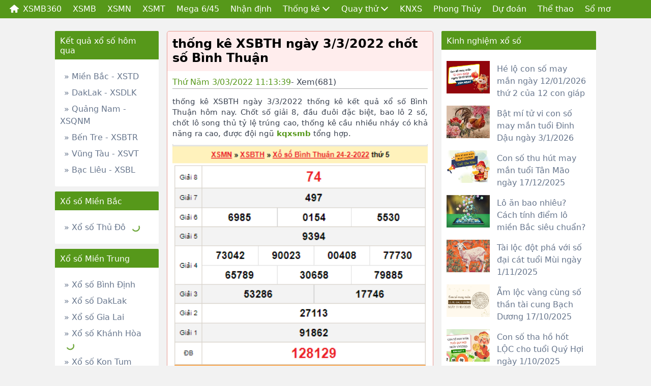

--- FILE ---
content_type: text/html; charset=UTF-8
request_url: https://xsmb360.net/soi-cau-xsbth-ngay-3-3-2022-chot-so-binh-thuan/
body_size: 15426
content:
<!doctype html>
<html lang="vi">
<head>
	<meta charset="UTF-8">
	<meta name="viewport" content="width=device-width, initial-scale=1">
	<link rel="profile" href="https://gmpg.org/xfn/11">
	
	<link rel="stylesheet" href="https://xsmb360.net/wp-content/themes/bongdaxoso/css/styles.min.css" type="text/css">
	<link rel="stylesheet" href="https://xsmb360.net/wp-content/themes/bongdaxoso/css/custom.css" type="text/css" >

	<meta name='robots' content='index, follow, max-image-preview:large, max-snippet:-1, max-video-preview:-1' />

	<!-- This site is optimized with the Yoast SEO Premium plugin v23.6 (Yoast SEO v23.6) - https://yoast.com/wordpress/plugins/seo/ -->
	<title>Soi cầu XSBTH ngày 3/3/2022 chốt số Bình Thuận</title>
	<meta name="description" content="Soi cầu XSBTH ngày 3/3/2022 soi cầu kết quả xổ số Bình Thuận hôm nay. Chốt số giải 8, đầu đuôi đặc biệt, bao lô 2 số, chốt lô song thủ tỷ lệ trúng cao" />
	<link rel="canonical" href="https://xsmb360.net/soi-cau-xsbth-ngay-3-3-2022-chot-so-binh-thuan/" />
	<meta property="og:locale" content="vi_VN" />
	<meta property="og:type" content="article" />
	<meta property="og:title" content="Soi cầu XSBTH ngày 3/3/2022 chốt số Bình Thuận" />
	<meta property="og:description" content="Soi cầu XSBTH ngày 3/3/2022 soi cầu kết quả xổ số Bình Thuận hôm nay. Chốt số giải 8, đầu đuôi đặc biệt, bao lô 2 số, chốt lô song thủ tỷ lệ trúng cao" />
	<meta property="og:url" content="https://xsmb360.net/soi-cau-xsbth-ngay-3-3-2022-chot-so-binh-thuan/" />
	<meta property="og:site_name" content="XSMB360" />
	<meta property="article:publisher" content="https://www.facebook.com/" />
	<meta property="article:published_time" content="2022-03-03T04:13:39+00:00" />
<meta property="og:image:secure_url" content="https://xsmb360.net/wp-content/uploads/2022/03/soi-cau-xsbth-min.jpg" />
	<meta property="og:image" content="https://xsmb360.net/wp-content/uploads/2022/03/soi-cau-xsbth-min.jpg" />
	<meta property="og:image:width" content="600" />
	<meta property="og:image:height" content="450" />
	<meta property="og:image:type" content="image/jpeg" />
	<meta name="author" content="thuylt" />
	<meta name="twitter:card" content="summary_large_image" />
	<meta name="twitter:label1" content="Được viết bởi" />
	<meta name="twitter:data1" content="thuylt" />
	<meta name="twitter:label2" content="Ước tính thời gian đọc" />
	<meta name="twitter:data2" content="2 phút" />
	<script type="application/ld+json" class="yoast-schema-graph">{"@context":"https://schema.org","@graph":[{"@type":"WebPage","@id":"https://xsmb360.net/soi-cau-xsbth-ngay-3-3-2022-chot-so-binh-thuan/","url":"https://xsmb360.net/soi-cau-xsbth-ngay-3-3-2022-chot-so-binh-thuan/","name":"Soi cầu XSBTH ngày 3/3/2022 chốt số Bình Thuận","isPartOf":{"@id":"https://xsmb360.net/#website"},"primaryImageOfPage":{"@id":"https://xsmb360.net/soi-cau-xsbth-ngay-3-3-2022-chot-so-binh-thuan/#primaryimage"},"image":{"@id":"https://xsmb360.net/soi-cau-xsbth-ngay-3-3-2022-chot-so-binh-thuan/#primaryimage"},"thumbnailUrl":"https://xsmb360.net/wp-content/uploads/2022/03/soi-cau-xsbth-min.jpg","datePublished":"2022-03-03T04:13:39+00:00","dateModified":"2022-03-03T04:13:39+00:00","author":{"@id":"https://xsmb360.net/#/schema/person/227eee6af20b844d75bd67c76d448184"},"description":"Soi cầu XSBTH ngày 3/3/2022 soi cầu kết quả xổ số Bình Thuận hôm nay. Chốt số giải 8, đầu đuôi đặc biệt, bao lô 2 số, chốt lô song thủ tỷ lệ trúng cao","inLanguage":"vi","potentialAction":[{"@type":"ReadAction","target":["https://xsmb360.net/soi-cau-xsbth-ngay-3-3-2022-chot-so-binh-thuan/"]}]},{"@type":"ImageObject","inLanguage":"vi","@id":"https://xsmb360.net/soi-cau-xsbth-ngay-3-3-2022-chot-so-binh-thuan/#primaryimage","url":"https://xsmb360.net/wp-content/uploads/2022/03/soi-cau-xsbth-min.jpg","contentUrl":"https://xsmb360.net/wp-content/uploads/2022/03/soi-cau-xsbth-min.jpg","width":600,"height":450,"caption":"thống kê XSBTH ngày 3/3/2022"},{"@type":"WebSite","@id":"https://xsmb360.net/#website","url":"https://xsmb360.net/","name":"XSMB360","description":"Trang kết quả xổ số TOP 1 Việt Nam","potentialAction":[{"@type":"SearchAction","target":{"@type":"EntryPoint","urlTemplate":"https://xsmb360.net/?s={search_term_string}"},"query-input":{"@type":"PropertyValueSpecification","valueRequired":true,"valueName":"search_term_string"}}],"inLanguage":"vi"},{"@type":"Person","@id":"https://xsmb360.net/#/schema/person/227eee6af20b844d75bd67c76d448184","name":"thuylt","image":{"@type":"ImageObject","inLanguage":"vi","@id":"https://xsmb360.net/#/schema/person/image/","url":"https://secure.gravatar.com/avatar/4585f8ebf98bd0524025d6898ee9dd35ce23faadcf42132f8d37b3a2285d198f?s=96&d=mm&r=g","contentUrl":"https://secure.gravatar.com/avatar/4585f8ebf98bd0524025d6898ee9dd35ce23faadcf42132f8d37b3a2285d198f?s=96&d=mm&r=g","caption":"thuylt"}}]}</script>
	<!-- / Yoast SEO Premium plugin. -->


<link rel="alternate" type="application/rss+xml" title="Dòng thông tin XSMB360 &raquo;" href="https://xsmb360.net/feed/" />
<link rel="alternate" type="application/rss+xml" title="XSMB360 &raquo; Dòng bình luận" href="https://xsmb360.net/comments/feed/" />
<link rel="alternate" type="application/rss+xml" title="XSMB360 &raquo; thống kê XSBTH ngày 3/3/2022 chốt số Bình Thuận Dòng bình luận" href="https://xsmb360.net/soi-cau-xsbth-ngay-3-3-2022-chot-so-binh-thuan/feed/" />
<link rel="alternate" title="oNhúng (JSON)" type="application/json+oembed" href="https://xsmb360.net/wp-json/oembed/1.0/embed?url=https%3A%2F%2Fxsmb360.net%2Fsoi-cau-xsbth-ngay-3-3-2022-chot-so-binh-thuan%2F" />
<link rel="alternate" title="oNhúng (XML)" type="text/xml+oembed" href="https://xsmb360.net/wp-json/oembed/1.0/embed?url=https%3A%2F%2Fxsmb360.net%2Fsoi-cau-xsbth-ngay-3-3-2022-chot-so-binh-thuan%2F&#038;format=xml" />
<style id='wp-img-auto-sizes-contain-inline-css'>
img:is([sizes=auto i],[sizes^="auto," i]){contain-intrinsic-size:3000px 1500px}
/*# sourceURL=wp-img-auto-sizes-contain-inline-css */
</style>
<style id='wp-emoji-styles-inline-css'>

	img.wp-smiley, img.emoji {
		display: inline !important;
		border: none !important;
		box-shadow: none !important;
		height: 1em !important;
		width: 1em !important;
		margin: 0 0.07em !important;
		vertical-align: -0.1em !important;
		background: none !important;
		padding: 0 !important;
	}
/*# sourceURL=wp-emoji-styles-inline-css */
</style>
<style id='wp-block-library-inline-css'>
:root{--wp-block-synced-color:#7a00df;--wp-block-synced-color--rgb:122,0,223;--wp-bound-block-color:var(--wp-block-synced-color);--wp-editor-canvas-background:#ddd;--wp-admin-theme-color:#007cba;--wp-admin-theme-color--rgb:0,124,186;--wp-admin-theme-color-darker-10:#006ba1;--wp-admin-theme-color-darker-10--rgb:0,107,160.5;--wp-admin-theme-color-darker-20:#005a87;--wp-admin-theme-color-darker-20--rgb:0,90,135;--wp-admin-border-width-focus:2px}@media (min-resolution:192dpi){:root{--wp-admin-border-width-focus:1.5px}}.wp-element-button{cursor:pointer}:root .has-very-light-gray-background-color{background-color:#eee}:root .has-very-dark-gray-background-color{background-color:#313131}:root .has-very-light-gray-color{color:#eee}:root .has-very-dark-gray-color{color:#313131}:root .has-vivid-green-cyan-to-vivid-cyan-blue-gradient-background{background:linear-gradient(135deg,#00d084,#0693e3)}:root .has-purple-crush-gradient-background{background:linear-gradient(135deg,#34e2e4,#4721fb 50%,#ab1dfe)}:root .has-hazy-dawn-gradient-background{background:linear-gradient(135deg,#faaca8,#dad0ec)}:root .has-subdued-olive-gradient-background{background:linear-gradient(135deg,#fafae1,#67a671)}:root .has-atomic-cream-gradient-background{background:linear-gradient(135deg,#fdd79a,#004a59)}:root .has-nightshade-gradient-background{background:linear-gradient(135deg,#330968,#31cdcf)}:root .has-midnight-gradient-background{background:linear-gradient(135deg,#020381,#2874fc)}:root{--wp--preset--font-size--normal:16px;--wp--preset--font-size--huge:42px}.has-regular-font-size{font-size:1em}.has-larger-font-size{font-size:2.625em}.has-normal-font-size{font-size:var(--wp--preset--font-size--normal)}.has-huge-font-size{font-size:var(--wp--preset--font-size--huge)}.has-text-align-center{text-align:center}.has-text-align-left{text-align:left}.has-text-align-right{text-align:right}.has-fit-text{white-space:nowrap!important}#end-resizable-editor-section{display:none}.aligncenter{clear:both}.items-justified-left{justify-content:flex-start}.items-justified-center{justify-content:center}.items-justified-right{justify-content:flex-end}.items-justified-space-between{justify-content:space-between}.screen-reader-text{border:0;clip-path:inset(50%);height:1px;margin:-1px;overflow:hidden;padding:0;position:absolute;width:1px;word-wrap:normal!important}.screen-reader-text:focus{background-color:#ddd;clip-path:none;color:#444;display:block;font-size:1em;height:auto;left:5px;line-height:normal;padding:15px 23px 14px;text-decoration:none;top:5px;width:auto;z-index:100000}html :where(.has-border-color){border-style:solid}html :where([style*=border-top-color]){border-top-style:solid}html :where([style*=border-right-color]){border-right-style:solid}html :where([style*=border-bottom-color]){border-bottom-style:solid}html :where([style*=border-left-color]){border-left-style:solid}html :where([style*=border-width]){border-style:solid}html :where([style*=border-top-width]){border-top-style:solid}html :where([style*=border-right-width]){border-right-style:solid}html :where([style*=border-bottom-width]){border-bottom-style:solid}html :where([style*=border-left-width]){border-left-style:solid}html :where(img[class*=wp-image-]){height:auto;max-width:100%}:where(figure){margin:0 0 1em}html :where(.is-position-sticky){--wp-admin--admin-bar--position-offset:var(--wp-admin--admin-bar--height,0px)}@media screen and (max-width:600px){html :where(.is-position-sticky){--wp-admin--admin-bar--position-offset:0px}}

/*# sourceURL=wp-block-library-inline-css */
</style><style id='global-styles-inline-css'>
:root{--wp--preset--aspect-ratio--square: 1;--wp--preset--aspect-ratio--4-3: 4/3;--wp--preset--aspect-ratio--3-4: 3/4;--wp--preset--aspect-ratio--3-2: 3/2;--wp--preset--aspect-ratio--2-3: 2/3;--wp--preset--aspect-ratio--16-9: 16/9;--wp--preset--aspect-ratio--9-16: 9/16;--wp--preset--color--black: #000000;--wp--preset--color--cyan-bluish-gray: #abb8c3;--wp--preset--color--white: #ffffff;--wp--preset--color--pale-pink: #f78da7;--wp--preset--color--vivid-red: #cf2e2e;--wp--preset--color--luminous-vivid-orange: #ff6900;--wp--preset--color--luminous-vivid-amber: #fcb900;--wp--preset--color--light-green-cyan: #7bdcb5;--wp--preset--color--vivid-green-cyan: #00d084;--wp--preset--color--pale-cyan-blue: #8ed1fc;--wp--preset--color--vivid-cyan-blue: #0693e3;--wp--preset--color--vivid-purple: #9b51e0;--wp--preset--gradient--vivid-cyan-blue-to-vivid-purple: linear-gradient(135deg,rgb(6,147,227) 0%,rgb(155,81,224) 100%);--wp--preset--gradient--light-green-cyan-to-vivid-green-cyan: linear-gradient(135deg,rgb(122,220,180) 0%,rgb(0,208,130) 100%);--wp--preset--gradient--luminous-vivid-amber-to-luminous-vivid-orange: linear-gradient(135deg,rgb(252,185,0) 0%,rgb(255,105,0) 100%);--wp--preset--gradient--luminous-vivid-orange-to-vivid-red: linear-gradient(135deg,rgb(255,105,0) 0%,rgb(207,46,46) 100%);--wp--preset--gradient--very-light-gray-to-cyan-bluish-gray: linear-gradient(135deg,rgb(238,238,238) 0%,rgb(169,184,195) 100%);--wp--preset--gradient--cool-to-warm-spectrum: linear-gradient(135deg,rgb(74,234,220) 0%,rgb(151,120,209) 20%,rgb(207,42,186) 40%,rgb(238,44,130) 60%,rgb(251,105,98) 80%,rgb(254,248,76) 100%);--wp--preset--gradient--blush-light-purple: linear-gradient(135deg,rgb(255,206,236) 0%,rgb(152,150,240) 100%);--wp--preset--gradient--blush-bordeaux: linear-gradient(135deg,rgb(254,205,165) 0%,rgb(254,45,45) 50%,rgb(107,0,62) 100%);--wp--preset--gradient--luminous-dusk: linear-gradient(135deg,rgb(255,203,112) 0%,rgb(199,81,192) 50%,rgb(65,88,208) 100%);--wp--preset--gradient--pale-ocean: linear-gradient(135deg,rgb(255,245,203) 0%,rgb(182,227,212) 50%,rgb(51,167,181) 100%);--wp--preset--gradient--electric-grass: linear-gradient(135deg,rgb(202,248,128) 0%,rgb(113,206,126) 100%);--wp--preset--gradient--midnight: linear-gradient(135deg,rgb(2,3,129) 0%,rgb(40,116,252) 100%);--wp--preset--font-size--small: 13px;--wp--preset--font-size--medium: 20px;--wp--preset--font-size--large: 36px;--wp--preset--font-size--x-large: 42px;--wp--preset--spacing--20: 0.44rem;--wp--preset--spacing--30: 0.67rem;--wp--preset--spacing--40: 1rem;--wp--preset--spacing--50: 1.5rem;--wp--preset--spacing--60: 2.25rem;--wp--preset--spacing--70: 3.38rem;--wp--preset--spacing--80: 5.06rem;--wp--preset--shadow--natural: 6px 6px 9px rgba(0, 0, 0, 0.2);--wp--preset--shadow--deep: 12px 12px 50px rgba(0, 0, 0, 0.4);--wp--preset--shadow--sharp: 6px 6px 0px rgba(0, 0, 0, 0.2);--wp--preset--shadow--outlined: 6px 6px 0px -3px rgb(255, 255, 255), 6px 6px rgb(0, 0, 0);--wp--preset--shadow--crisp: 6px 6px 0px rgb(0, 0, 0);}:where(.is-layout-flex){gap: 0.5em;}:where(.is-layout-grid){gap: 0.5em;}body .is-layout-flex{display: flex;}.is-layout-flex{flex-wrap: wrap;align-items: center;}.is-layout-flex > :is(*, div){margin: 0;}body .is-layout-grid{display: grid;}.is-layout-grid > :is(*, div){margin: 0;}:where(.wp-block-columns.is-layout-flex){gap: 2em;}:where(.wp-block-columns.is-layout-grid){gap: 2em;}:where(.wp-block-post-template.is-layout-flex){gap: 1.25em;}:where(.wp-block-post-template.is-layout-grid){gap: 1.25em;}.has-black-color{color: var(--wp--preset--color--black) !important;}.has-cyan-bluish-gray-color{color: var(--wp--preset--color--cyan-bluish-gray) !important;}.has-white-color{color: var(--wp--preset--color--white) !important;}.has-pale-pink-color{color: var(--wp--preset--color--pale-pink) !important;}.has-vivid-red-color{color: var(--wp--preset--color--vivid-red) !important;}.has-luminous-vivid-orange-color{color: var(--wp--preset--color--luminous-vivid-orange) !important;}.has-luminous-vivid-amber-color{color: var(--wp--preset--color--luminous-vivid-amber) !important;}.has-light-green-cyan-color{color: var(--wp--preset--color--light-green-cyan) !important;}.has-vivid-green-cyan-color{color: var(--wp--preset--color--vivid-green-cyan) !important;}.has-pale-cyan-blue-color{color: var(--wp--preset--color--pale-cyan-blue) !important;}.has-vivid-cyan-blue-color{color: var(--wp--preset--color--vivid-cyan-blue) !important;}.has-vivid-purple-color{color: var(--wp--preset--color--vivid-purple) !important;}.has-black-background-color{background-color: var(--wp--preset--color--black) !important;}.has-cyan-bluish-gray-background-color{background-color: var(--wp--preset--color--cyan-bluish-gray) !important;}.has-white-background-color{background-color: var(--wp--preset--color--white) !important;}.has-pale-pink-background-color{background-color: var(--wp--preset--color--pale-pink) !important;}.has-vivid-red-background-color{background-color: var(--wp--preset--color--vivid-red) !important;}.has-luminous-vivid-orange-background-color{background-color: var(--wp--preset--color--luminous-vivid-orange) !important;}.has-luminous-vivid-amber-background-color{background-color: var(--wp--preset--color--luminous-vivid-amber) !important;}.has-light-green-cyan-background-color{background-color: var(--wp--preset--color--light-green-cyan) !important;}.has-vivid-green-cyan-background-color{background-color: var(--wp--preset--color--vivid-green-cyan) !important;}.has-pale-cyan-blue-background-color{background-color: var(--wp--preset--color--pale-cyan-blue) !important;}.has-vivid-cyan-blue-background-color{background-color: var(--wp--preset--color--vivid-cyan-blue) !important;}.has-vivid-purple-background-color{background-color: var(--wp--preset--color--vivid-purple) !important;}.has-black-border-color{border-color: var(--wp--preset--color--black) !important;}.has-cyan-bluish-gray-border-color{border-color: var(--wp--preset--color--cyan-bluish-gray) !important;}.has-white-border-color{border-color: var(--wp--preset--color--white) !important;}.has-pale-pink-border-color{border-color: var(--wp--preset--color--pale-pink) !important;}.has-vivid-red-border-color{border-color: var(--wp--preset--color--vivid-red) !important;}.has-luminous-vivid-orange-border-color{border-color: var(--wp--preset--color--luminous-vivid-orange) !important;}.has-luminous-vivid-amber-border-color{border-color: var(--wp--preset--color--luminous-vivid-amber) !important;}.has-light-green-cyan-border-color{border-color: var(--wp--preset--color--light-green-cyan) !important;}.has-vivid-green-cyan-border-color{border-color: var(--wp--preset--color--vivid-green-cyan) !important;}.has-pale-cyan-blue-border-color{border-color: var(--wp--preset--color--pale-cyan-blue) !important;}.has-vivid-cyan-blue-border-color{border-color: var(--wp--preset--color--vivid-cyan-blue) !important;}.has-vivid-purple-border-color{border-color: var(--wp--preset--color--vivid-purple) !important;}.has-vivid-cyan-blue-to-vivid-purple-gradient-background{background: var(--wp--preset--gradient--vivid-cyan-blue-to-vivid-purple) !important;}.has-light-green-cyan-to-vivid-green-cyan-gradient-background{background: var(--wp--preset--gradient--light-green-cyan-to-vivid-green-cyan) !important;}.has-luminous-vivid-amber-to-luminous-vivid-orange-gradient-background{background: var(--wp--preset--gradient--luminous-vivid-amber-to-luminous-vivid-orange) !important;}.has-luminous-vivid-orange-to-vivid-red-gradient-background{background: var(--wp--preset--gradient--luminous-vivid-orange-to-vivid-red) !important;}.has-very-light-gray-to-cyan-bluish-gray-gradient-background{background: var(--wp--preset--gradient--very-light-gray-to-cyan-bluish-gray) !important;}.has-cool-to-warm-spectrum-gradient-background{background: var(--wp--preset--gradient--cool-to-warm-spectrum) !important;}.has-blush-light-purple-gradient-background{background: var(--wp--preset--gradient--blush-light-purple) !important;}.has-blush-bordeaux-gradient-background{background: var(--wp--preset--gradient--blush-bordeaux) !important;}.has-luminous-dusk-gradient-background{background: var(--wp--preset--gradient--luminous-dusk) !important;}.has-pale-ocean-gradient-background{background: var(--wp--preset--gradient--pale-ocean) !important;}.has-electric-grass-gradient-background{background: var(--wp--preset--gradient--electric-grass) !important;}.has-midnight-gradient-background{background: var(--wp--preset--gradient--midnight) !important;}.has-small-font-size{font-size: var(--wp--preset--font-size--small) !important;}.has-medium-font-size{font-size: var(--wp--preset--font-size--medium) !important;}.has-large-font-size{font-size: var(--wp--preset--font-size--large) !important;}.has-x-large-font-size{font-size: var(--wp--preset--font-size--x-large) !important;}
/*# sourceURL=global-styles-inline-css */
</style>

<style id='classic-theme-styles-inline-css'>
/*! This file is auto-generated */
.wp-block-button__link{color:#fff;background-color:#32373c;border-radius:9999px;box-shadow:none;text-decoration:none;padding:calc(.667em + 2px) calc(1.333em + 2px);font-size:1.125em}.wp-block-file__button{background:#32373c;color:#fff;text-decoration:none}
/*# sourceURL=/wp-includes/css/classic-themes.min.css */
</style>
<link rel='stylesheet' id='xoso360-style-css' href='https://xsmb360.net/wp-content/themes/bongdaxoso/style.css?ver=1.0.0' media='all' />
<script src="https://xsmb360.net/wp-includes/js/jquery/jquery.min.js?ver=3.7.1" id="jquery-core-js"></script>
<script src="https://xsmb360.net/wp-includes/js/jquery/jquery-migrate.min.js?ver=3.4.1" id="jquery-migrate-js"></script>
<script id="my_loadmore-js-extra">
var misha_loadmore_params = {"ajaxurl":"https://xsmb360.net/wp-admin/admin-ajax.php"};
//# sourceURL=my_loadmore-js-extra
</script>
<script src="https://xsmb360.net/wp-content/themes/bongdaxoso/js/loadmore.js?ver=6.9" id="my_loadmore-js"></script>
<link rel="https://api.w.org/" href="https://xsmb360.net/wp-json/" /><link rel="alternate" title="JSON" type="application/json" href="https://xsmb360.net/wp-json/wp/v2/posts/1472" /><link rel="EditURI" type="application/rsd+xml" title="RSD" href="https://xsmb360.net/xmlrpc.php?rsd" />
<meta name="generator" content="WordPress 6.9" />
<link rel='shortlink' href='https://xsmb360.net/?p=1472' />
<link rel="pingback" href="https://xsmb360.net/xmlrpc.php"><link rel="icon" href="https://xsmb360.net/wp-content/uploads/2020/12/cropped-favicon-32x32.png" sizes="32x32" />
<link rel="icon" href="https://xsmb360.net/wp-content/uploads/2020/12/cropped-favicon-192x192.png" sizes="192x192" />
<link rel="apple-touch-icon" href="https://xsmb360.net/wp-content/uploads/2020/12/cropped-favicon-180x180.png" />
<meta name="msapplication-TileImage" content="https://xsmb360.net/wp-content/uploads/2020/12/cropped-favicon-270x270.png" />
	<!-- Global site tag (gtag.js) - Google Analytics -->
<script async src="https://www.googletagmanager.com/gtag/js?id=UA-198846970-1"></script>
<script>
  window.dataLayer = window.dataLayer || [];
  function gtag(){dataLayer.push(arguments);}
  gtag('js', new Date());

  gtag('config', 'UA-198846970-1');
</script>

</head>

<body class="wp-singular post-template-default single single-post postid-1472 single-format-standard wp-theme-bongdaxoso no-sidebar">
   <div class="navbar-wrapper">
      <div class="container grid-xl">
          <div class="server_info" style="display:none;">Array
(
    [SERVER_SOFTWARE] => LiteSpeed
    [REQUEST_URI] => /soi-cau-xsbth-ngay-3-3-2022-chot-so-binh-thuan/
    [PATH] => /usr/local/bin:/bin:/usr/bin
    [HTTP_ACCEPT] => text/html,application/xhtml+xml,application/xml;q=0.9,image/webp,image/apng,*/*;q=0.8,application/signed-exchange;v=b3;q=0.9
    [HTTP_ACCEPT_ENCODING] => gzip, br
    [HTTP_HOST] => xsmb360.net
    [HTTP_PRAGMA] => no-cache
    [HTTP_USER_AGENT] => Mozilla/5.0 (Macintosh; Intel Mac OS X 10_15_7) AppleWebKit/537.36 (KHTML, like Gecko) Chrome/131.0.0.0 Safari/537.36; ClaudeBot/1.0; <a href="/cdn-cgi/l/email-protection" class="__cf_email__" data-cfemail="d5feb6b9b4a0b1b0b7baa195b4bba1bda7baa5bcb6fbb6bab8">[email&#160;protected]</a>)
    [HTTP_CACHE_CONTROL] => no-cache
    [HTTP_X_FORWARDED_FOR] => 3.133.58.252
    [HTTP_SEC_FETCH_SITE] => none
    [HTTP_SEC_FETCH_MODE] => navigate
    [HTTP_SEC_FETCH_DEST] => document
    [HTTP_CF_RAY] => 9c4af138584af3c9-CMH
    [HTTP_SEC_FETCH_USER] => ?1
    [HTTP_UPGRADE_INSECURE_REQUESTS] => 1
    [HTTP_CDN_LOOP] => cloudflare; loops=1
    [HTTP_CF_CONNECTING_IP] => 3.133.58.252
    [HTTP_CF_IPCOUNTRY] => US
    [HTTP_CF_VISITOR] => {\"scheme\":\"https\"}
    [HTTP_X_FORWARDED_PROTO] => https
    [HTTP_X_HTTPS] => 1
    [DOCUMENT_ROOT] => /home/cobakqrhhosting/public_html/xsmb360.net
    [REMOTE_ADDR] => 3.133.58.252
    [REMOTE_PORT] => 11022
    [SERVER_ADDR] => 103.75.186.40
    [SERVER_NAME] => xsmb360.net
    [SERVER_ADMIN] => <a href="/cdn-cgi/l/email-protection" class="__cf_email__" data-cfemail="e99e8c8b84889a9d8c9ba9919a848bdadfd9878c9dc79882869a8a84c7878c9d81869a9dc4dbd8d8d8c7d9d9d9878c9d81869a9dc78a8684">[email&#160;protected]</a>
    [SERVER_PORT] => 443
    [REQUEST_SCHEME] => https
    [REDIRECT_URL] => /soi-cau-xsbth-ngay-3-3-2022-chot-so-binh-thuan/
    [REDIRECT_REQUEST_METHOD] => GET
    [PROXY_REMOTE_ADDR] => 104.23.243.230
    [FRONTEND_CDN] => CF
    [HTTPS] => on
    [HTTP_AUTHORIZATION] => 
    [REDIRECT_STATUS] => 200
    [X_SPDY] => HTTP2
    [SSL_PROTOCOL] => TLSv1.3
    [SSL_CIPHER] => TLS_AES_128_GCM_SHA256
    [SSL_CIPHER_USEKEYSIZE] => 128
    [SSL_CIPHER_ALGKEYSIZE] => 128
    [SCRIPT_FILENAME] => /home/cobakqrhhosting/public_html/xsmb360.net/index.php
    [QUERY_STRING] => 
    [SCRIPT_URI] => https://xsmb360.net/soi-cau-xsbth-ngay-3-3-2022-chot-so-binh-thuan/
    [SCRIPT_URL] => /soi-cau-xsbth-ngay-3-3-2022-chot-so-binh-thuan/
    [SCRIPT_NAME] => /index.php
    [SERVER_PROTOCOL] => HTTP/1.1
    [REQUEST_METHOD] => GET
    [X-LSCACHE] => on,crawler
    [PHP_SELF] => /index.php
    [REQUEST_TIME_FLOAT] => 1769545138.6608
    [REQUEST_TIME] => 1769545138
)
</div>
         <header class="navbar off-canvas">
            <section class="navbar-section">
               <section class="navbar-section">
<a class="btn btn-link" href="https://xsmb360.net/" title="XSMB360" style="display: flex">
                  <div><img src="https://xsmb360.net/wp-content/themes/bongdaxoso/images/vkq-home-icon.png" alt="XSMB360" style="height: 16px; margin-top: 3px;"></div>
                  <div class="ml-2">XSMB360</div>
               </a><a class="btn btn-link hidden-xs" href="https://xsmb360.net/xsmb/"> XSMB</a>
<a class="btn btn-link hidden-xs" href="https://xsmb360.net/xsmn/"> XSMN</a>
<a class="btn btn-link hidden-xs" href="https://xsmb360.net/xsmt/"> XSMT</a>
<a class="btn btn-link hidden-xs" href="https://xsmb360.net/mega-6-45/"> Mega 6/45</a>
<a class="btn btn-link hidden-xs" href="https://xsmb360.net/nhan-dinh-xo-so/"> Nhận định</a>
<div class="custom-dropdown hidden-xs">
<a class="btn btn-link" href="https://xsmb360.net/thong-ke-cap-so-loto/"> Thống kê<i class="icon icon-arrow-down ml-1"></i></a>
<div class="custom-dropdown-menu">
<a class="custom-dropdown-item" href="https://xsmb360.net/thong-ke-dau-duoi-loto/" style="white-space: nowrap">TK đầu đuôi loto</a>

<a class="custom-dropdown-item" href="https://xsmb360.net/thong-ke-lo-roi/" style="white-space: nowrap">TK lô rơi</a>

<a class="custom-dropdown-item" href="https://xsmb360.net/thong-ke-tan-suat-nhip-loto/" style="white-space: nowrap">Tk tần suất nhịp loto</a>

<a class="custom-dropdown-item" href="https://xsmb360.net/thong-ke-dac-biet-dau-duoi/" style="white-space: nowrap">Tk đặc biệt đầu đuôi</a>

<a class="custom-dropdown-item" href="https://xsmb360.net/thong-ke-giai-dac-biet-xsmb/" style="white-space: nowrap">TK đặc biệt XSMB</a>

<a class="custom-dropdown-item" href="https://xsmb360.net/thong-ke-chan-le-dac-biet/" style="white-space: nowrap">Tk chẵn lẻ đặc biệt</a>
</div>
</div>
<div class="custom-dropdown hidden-xs">
<a class="btn btn-link" href="https://xsmb360.net/quay-thu-xsmb/"> Quay thử<i class="icon icon-arrow-down ml-1"></i></a>
<div class="custom-dropdown-menu">
<a class="custom-dropdown-item" href="https://xsmb360.net/quay-thu-xsmn/" style="white-space: nowrap">Quay thử XSMN</a>

<a class="custom-dropdown-item" href="https://xsmb360.net/quay-thu-xsmt/" style="white-space: nowrap">Quay thử XSMT</a>
</div>
</div>
<a class="btn btn-link hidden-xs" href="https://xsmb360.net/kinh-nghiem-xo-so/"> KNXS</a>
<a class="btn btn-link hidden-xs" href="https://xsmb360.net/phong-thuy/"> Phong Thủy</a>
<a class="btn btn-link hidden-xs" href="https://xsmb360.net/thong-ke-xo-so/"> Dự đoán</a>
<a class="btn btn-link hidden-xs" href="https://xsmb360.net/tin-the-thao/"> Thể thao</a>
<a class="btn btn-link hidden-xs" href="https://xsmb360.net/so-mo-giai-ma-giac-mo/"> Sổ mơ</a>
</section>
               <div class="off-canvas-sidebar" style="width: 100%">
                  <a class="off-canvas-toggle btn btn-primary btn-action" href="javascript: void();" style="margin-top: .4rem"><i class="icon icon-cross"></i></a>
                  <div>
                     <ul id="primary-menu" class="menu"><li id="menu-item-38" class="menu-item menu-item-type-post_type menu-item-object-page current-post-parent menu-item-38"><a href="https://xsmb360.net/xsmb/">XSMB</a></li>
<li id="menu-item-39" class="menu-item menu-item-type-post_type menu-item-object-page menu-item-39"><a href="https://xsmb360.net/xsmn/">XSMN</a></li>
<li id="menu-item-40" class="menu-item menu-item-type-post_type menu-item-object-page menu-item-40"><a href="https://xsmb360.net/xsmt/">XSMT</a></li>
<li id="menu-item-77" class="menu-item menu-item-type-post_type menu-item-object-page menu-item-77"><a href="https://xsmb360.net/mega-6-45/">Mega 6/45</a></li>
<li id="menu-item-172" class="menu-item menu-item-type-post_type menu-item-object-page menu-item-172"><a href="https://xsmb360.net/nhan-dinh-xo-so/">Nhận định</a></li>
<li id="menu-item-91" class="menu-item menu-item-type-post_type menu-item-object-page menu-item-has-children menu-item-91"><a href="https://xsmb360.net/thong-ke-cap-so-loto/">Thống kê</a>
<ul class="sub-menu">
	<li id="menu-item-97" class="menu-item menu-item-type-post_type menu-item-object-page menu-item-97"><a href="https://xsmb360.net/thong-ke-dau-duoi-loto/">TK đầu đuôi loto</a></li>
	<li id="menu-item-100" class="menu-item menu-item-type-post_type menu-item-object-page menu-item-100"><a href="https://xsmb360.net/thong-ke-lo-roi/">TK lô rơi</a></li>
	<li id="menu-item-160" class="menu-item menu-item-type-post_type menu-item-object-page menu-item-160"><a href="https://xsmb360.net/thong-ke-tan-suat-nhip-loto/">Tk tần suất nhịp loto</a></li>
	<li id="menu-item-159" class="menu-item menu-item-type-post_type menu-item-object-page menu-item-159"><a href="https://xsmb360.net/thong-ke-dac-biet-dau-duoi/">Tk đặc biệt đầu đuôi</a></li>
	<li id="menu-item-94" class="menu-item menu-item-type-post_type menu-item-object-page menu-item-94"><a href="https://xsmb360.net/thong-ke-giai-dac-biet-xsmb/">TK đặc biệt XSMB</a></li>
	<li id="menu-item-158" class="menu-item menu-item-type-post_type menu-item-object-page menu-item-158"><a href="https://xsmb360.net/thong-ke-chan-le-dac-biet/">Tk chẵn lẻ đặc biệt</a></li>
</ul>
</li>
<li id="menu-item-30" class="menu-item menu-item-type-post_type menu-item-object-page menu-item-has-children menu-item-30"><a href="https://xsmb360.net/quay-thu-xsmb/">Quay thử</a>
<ul class="sub-menu">
	<li id="menu-item-41" class="menu-item menu-item-type-post_type menu-item-object-page menu-item-41"><a href="https://xsmb360.net/quay-thu-xsmn/">Quay thử XSMN</a></li>
	<li id="menu-item-42" class="menu-item menu-item-type-post_type menu-item-object-page menu-item-42"><a href="https://xsmb360.net/quay-thu-xsmt/">Quay thử XSMT</a></li>
</ul>
</li>
<li id="menu-item-78" class="menu-item menu-item-type-taxonomy menu-item-object-category menu-item-78"><a href="https://xsmb360.net/kinh-nghiem-xo-so/">KNXS</a></li>
<li id="menu-item-436" class="menu-item menu-item-type-taxonomy menu-item-object-category menu-item-436"><a href="https://xsmb360.net/phong-thuy/">Phong Thủy</a></li>
<li id="menu-item-576" class="menu-item menu-item-type-taxonomy menu-item-object-category current-post-ancestor current-menu-parent current-post-parent menu-item-576"><a href="https://xsmb360.net/thong-ke-xo-so/">Dự đoán</a></li>
<li id="menu-item-1049" class="menu-item menu-item-type-taxonomy menu-item-object-category menu-item-1049"><a href="https://xsmb360.net/tin-the-thao/">Thể thao</a></li>
<li id="menu-item-7890" class="menu-item menu-item-type-taxonomy menu-item-object-category menu-item-7890"><a href="https://xsmb360.net/so-mo-giai-ma-giac-mo/">Sổ mơ</a></li>
</ul>                  </div>
               </div>
            </section>
            <section class="navbar-section content-container"><a class="off-canvas-toggle btn btn-primary btn-action" href="javascript: void();"><i class="icon icon-menu"></i></a></section>
         </header>
      </div>
   </div>
   <div class="container grid-xl">
      <div class="columns off-canvas-content" style="margin-top: 25px"><!-- Bengin conten_left -->
<div class="column col-3 col-sm-12 sidebar_left hide_mobile">
	<div class="card">
		<div class="card-header">
			<div class="card-title">
				<div class="h6">Kết quả xổ số hôm qua</div>
			</div>
		</div>
		<div class="card-body">
			<ul class="nav">
						<li class="nav-item"><a href="https://xsmb360.net/xsmb/">» Miền Bắc - XSTD</a></li>
								<li class="nav-item"><a href="https://xsmb360.net/xsdlk-xs-tinh-daklak/">» DakLak - XSDLK</a></li>
				<li class="nav-item"><a href="https://xsmb360.net/xsqnm-xs-tinh-quang-nam/">» Quảng Nam - XSQNM</a></li>
								<li class="nav-item"><a href="https://xsmb360.net/xsbtr-xs-tinh-ben-tre/">» Bến Tre - XSBTR</a></li>
				<li class="nav-item"><a href="https://xsmb360.net/xsvt-xs-tinh-vung-tau/">» Vũng Tàu - XSVT</a></li>
				<li class="nav-item"><a href="https://xsmb360.net/xsbl-xs-tinh-bac-lieu/">» Bạc Liêu - XSBL</a></li>
					</ul>
		</div>
	</div>
	<div class="card">
		<div class="card-header">
			<div class="card-title">
				<div class="h6">Xổ số Miền Bắc</div>
			</div>
		</div>
		<div class="card-body">
			<ul class="nav">
				<li class="nav-item"><a href="https://xsmb360.net/xsmb/">» Xổ số Thủ Đô<span class="loading" style="margin-left: 20px"></span></a></li>
			</ul>
		</div>
	</div>
	<div class="card">
		<div class="card-header">
			<div class="card-title">
				<div class="h6">Xổ số Miền Trung</div>
			</div>
		</div>
		<div class="card-body">
			<ul class="nav">
						<li class="nav-item">
			<a href="https://xsmb360.net/xsbdh-xs-tinh-binh-dinh/">
				» Xổ số Bình Định							</a>
		</li>
				<li class="nav-item">
			<a href="https://xsmb360.net/xsdlk-xs-tinh-daklak/">
				» Xổ số DakLak							</a>
		</li>
				<li class="nav-item">
			<a href="https://xsmb360.net/xsgl-xs-tinh-gia-lai/">
				» Xổ số Gia Lai							</a>
		</li>
				<li class="nav-item">
			<a href="https://xsmb360.net/xskh-xs-tinh-khanh-hoa/">
				» Xổ số Khánh Hòa								<span class="loading" style="margin-left: 20px"></span>
							</a>
		</li>
				<li class="nav-item">
			<a href="https://xsmb360.net/xskt-xs-tinh-kon-tum/">
				» Xổ số Kon Tum							</a>
		</li>
				<li class="nav-item">
			<a href="https://xsmb360.net/xsnt-xs-tinh-ninh-thuan/">
				» Xổ số Ninh Thuận							</a>
		</li>
				<li class="nav-item">
			<a href="https://xsmb360.net/xspy-xs-tinh-phu-yen/">
				» Xổ số Phú Yên							</a>
		</li>
				<li class="nav-item">
			<a href="https://xsmb360.net/xsqb-xs-tinh-quang-binh/">
				» Xổ số Quảng Bình							</a>
		</li>
				<li class="nav-item">
			<a href="https://xsmb360.net/xsqnm-xs-tinh-quang-nam/">
				» Xổ số Quảng Nam							</a>
		</li>
				<li class="nav-item">
			<a href="https://xsmb360.net/xsqni-xs-tinh-quang-ngai/">
				» Xổ số Quảng Ngãi							</a>
		</li>
				<li class="nav-item">
			<a href="https://xsmb360.net/xsqt-xs-tinh-quang-tri/">
				» Xổ số Quảng Trị							</a>
		</li>
				<li class="nav-item">
			<a href="https://xsmb360.net/xstth-xs-tinh-thuathienhue/">
				» Xổ số ThừaThiênHuế							</a>
		</li>
				<li class="nav-item">
			<a href="https://xsmb360.net/xsdng-xs-tinh-da-nang/">
				» Xổ số Đà Nẵng								<span class="loading" style="margin-left: 20px"></span>
							</a>
		</li>
				<li class="nav-item">
			<a href="https://xsmb360.net/xsdno-xs-tinh-dac-nong/">
				» Xổ số Đắc Nông							</a>
		</li>
					</ul>
		</div>
	</div>
	<div class="card">
		<div class="card-header">
			<div class="card-title">
				<div class="h6">Xổ số Miền Nam</div>
			</div>
		</div>
		<div class="card-body">
			<ul class="nav">
						<li class="nav-item">
			<a href="https://xsmb360.net/xsag-xs-tinh-an-giang/">
				» Xổ số An Giang							</a>
		</li>
				<li class="nav-item">
			<a href="https://xsmb360.net/xsbd-xs-tinh-binh-duong/">
				» Xổ số Bình Dương							</a>
		</li>
				<li class="nav-item">
			<a href="https://xsmb360.net/xsbp-xs-tinh-binh-phuoc/">
				» Xổ số Bình Phước							</a>
		</li>
				<li class="nav-item">
			<a href="https://xsmb360.net/xsbth-xs-tinh-binh-thuan/">
				» Xổ số Bình Thuận							</a>
		</li>
				<li class="nav-item">
			<a href="https://xsmb360.net/xsbl-xs-tinh-bac-lieu/">
				» Xổ số Bạc Liêu							</a>
		</li>
				<li class="nav-item">
			<a href="https://xsmb360.net/xsbtr-xs-tinh-ben-tre/">
				» Xổ số Bến Tre							</a>
		</li>
				<li class="nav-item">
			<a href="https://xsmb360.net/xscm-xs-tinh-ca-mau/">
				» Xổ số Cà Mau							</a>
		</li>
				<li class="nav-item">
			<a href="https://xsmb360.net/xsct-xs-tinh-can-tho/">
				» Xổ số Cần Thơ								<span class="loading" style="margin-left: 20px"></span>
							</a>
		</li>
				<li class="nav-item">
			<a href="https://xsmb360.net/xshg-xs-tinh-hau-giang/">
				» Xổ số Hậu Giang							</a>
		</li>
				<li class="nav-item">
			<a href="https://xsmb360.net/xshcm-xs-tinh-ho-chi-minh/">
				» Xổ số Hồ Chí Minh							</a>
		</li>
				<li class="nav-item">
			<a href="https://xsmb360.net/xskg-xs-tinh-kien-giang/">
				» Xổ số Kiên Giang							</a>
		</li>
				<li class="nav-item">
			<a href="https://xsmb360.net/xsla-xs-tinh-long-an/">
				» Xổ số Long An							</a>
		</li>
				<li class="nav-item">
			<a href="https://xsmb360.net/xsst-xs-tinh-soc-trang/">
				» Xổ số Sóc Trăng								<span class="loading" style="margin-left: 20px"></span>
							</a>
		</li>
				<li class="nav-item">
			<a href="https://xsmb360.net/xstg-xs-tinh-tien-giang/">
				» Xổ số Tiền Giang							</a>
		</li>
				<li class="nav-item">
			<a href="https://xsmb360.net/xstv-xs-tinh-tra-vinh/">
				» Xổ số Trà Vinh							</a>
		</li>
				<li class="nav-item">
			<a href="https://xsmb360.net/xstn-xs-tinh-tay-ninh/">
				» Xổ số Tây Ninh							</a>
		</li>
				<li class="nav-item">
			<a href="https://xsmb360.net/xsvl-xs-tinh-vinh-long/">
				» Xổ số Vĩnh Long							</a>
		</li>
				<li class="nav-item">
			<a href="https://xsmb360.net/xsvt-xs-tinh-vung-tau/">
				» Xổ số Vũng Tàu							</a>
		</li>
				<li class="nav-item">
			<a href="https://xsmb360.net/xsdl-xs-tinh-da-lat/">
				» Xổ số Đà Lạt							</a>
		</li>
				<li class="nav-item">
			<a href="https://xsmb360.net/xsdn-xs-tinh-dong-nai/">
				» Xổ số Đồng Nai								<span class="loading" style="margin-left: 20px"></span>
							</a>
		</li>
				<li class="nav-item">
			<a href="https://xsmb360.net/xsdt-xs-tinh-dong-thap/">
				» Xổ số Đồng Tháp							</a>
		</li>
					</ul>
		</div>
	</div>
	</div>
<!-- End conten_left -->
<div class="column col-6 col-sm-12">
	<div class="card card-kqxs">
		<div class="card-header">
	      	<h1 class="font24 bold">thống kê XSBTH ngày 3/3/2022 chốt số Bình Thuận</h1>
	   	</div>
		<div class="card-body single_detal">
			<div style="border-bottom: 1px solid #aeaeae;margin-bottom: 15px;">
						<span class="posted-on"><a href="https://xsmb360.net/soi-cau-xsbth-ngay-3-3-2022-chot-so-binh-thuan/" rel="bookmark"><time class="entry-date published updated" datetime="2022-03-03T11:13:39+07:00">Thứ Năm 3/03/2022 11:13:39</time></a></span>- Xem(681)			</div>
			<p>thống kê XSBTH ngày 3/3/2022 thống kê kết quả xổ số Bình Thuận hôm nay. Chốt số giải 8, đầu đuôi đặc biệt, bao lô 2 số, chốt lô song thủ tỷ lệ trúng cao, thống kê cầu nhiều nháy có khả năng ra cao, được đội ngũ <a href="http://sxmb.vn/"><strong>kqxsmb</strong></a> tổng hợp.</p>
<p><img fetchpriority="high" decoding="async" class="aligncenter wp-image-1474 size-full" src="https://xsmb360.net/wp-content/uploads/2022/03/du-doan-xsbth-3-3-2022-du-doan-xo-so-binh-thuan-hom-nay.png" alt="" width="376" height="345" srcset="https://xsmb360.net/wp-content/uploads/2022/03/du-doan-xsbth-3-3-2022-du-doan-xo-so-binh-thuan-hom-nay.png 376w, https://xsmb360.net/wp-content/uploads/2022/03/du-doan-xsbth-3-3-2022-du-doan-xo-so-binh-thuan-hom-nay-300x275.png 300w" sizes="(max-width: 376px) 100vw, 376px" /></p>
<h2><strong>thống kê Bình Thuận 3/3/2022 hôm nay</strong></h2>
<p>thống kê BTH 3/3/2022 hôm nay được lấy từ các dữ liệu thống kê cầu động chạy nhiều kỳ trước đó, chắc chắn sẽ giúp người chơi thống kê loto bạch thủ kỳ này có được tỷ lệ trúng cao nhất.</p>
<p><strong>thống kê bạch thủ Bình Thuận 3/3/2022</strong><br />
Dựa vào phương pháp bắt con rơi nhiều ngày liên tục, người chơi có thể áp dụng để <a href="https://xsmb360.net/soi-cau-xo-so/">thống kê xs</a> thứ năm hàng tuần dễ trúng nhất.</p>
<p>thống kê chạy 5 ngày: không có</p>
<p>thống kê lô về 4 ngày: 08</p>
<p>thống kê lô rơi 3 ngày: 05, 06, 10, 13, 20, 23, 73, 75, 76, 77, 84</p>
<p><strong>thống kê xổ số Bình Thuận 3/3/2022 về nhiều nháy</strong><br />
thống kê vip về 2 ngày: 17, 71</p>
<p>Soi lô vip biên độ cầu 1 ngày: 10, 11, 12, 13, 14, 15, 16, 20, 23, 24</p>
<p><strong>Thống kê Bình Thuận hôm nay</strong><br />
Cặp số về nhiều nhất: 71 &#8211; 30 &#8211; 43 &#8211; 65 &#8211; 92</p>
<p>Cặp số lâu về: 38 &#8211; 98 &#8211; 67 &#8211; 70 &#8211; 80</p>
<p>2 số cuối giải đặc biệt gần đây: 22 &#8211; 62 &#8211; 57 &#8211; 69 &#8211; 15 &#8211; 74 &#8211; 29</p>
<h2><strong>thống kê dự đoán XSBTH ngày 3/3/2022 thứ 5</strong></h2>
<p>Chốt thống kê xổ số Bình Thuận 3/3/2022 hôm nay tỷ lệ trúng cực cao được các cao thủ chốt số chi tiết chính xác, chắc chắn sẽ về, chốt số bao lô, bạch thủ, lô xiên, kép, xỉu chủ đầu đuôi đặc biệt trong vòng 24 giờ, ngày mai.</p>
<p>Dự đoán Bình Thuận ngày 3 tháng 3 năm 2022<br />
Chốt số lô giải 8: 41<br />
Đặc biệt đầu đuôi: 7, 4<br />
Bao lô 2 số chắc về: 26 &#8211; 74 &#8211; 86<br />
Xỉu chủ đẹp: 141 &#8211; 147</p>
<p>thống kê XSBTH ngày 3/3/2022 với những mục chốt số hy vọng sẽ đem lại may mắn cho bạn. Ngoài những dự đoán Bình Thuận trên bạn có thể xem <a href="http://sxmb.vn/xsmb-30-ngay.html"><em>kqxsmb 30 ngay</em></a> để có thể tự dự đoán đài miền Bắc.</p>
<p style="font-weight: bold;font-style: italic;">"Những gợi ý về con số chỉ mang tính hỗ trợ thông tin. Bạn nên ưu tiên sử dụng các sản phẩm lô tô của Nhà nước để vừa giải trí đúng cách, vừa góp phần “ích nước, lợi nhà”."</p>		</div>
	</div>
	<div class="relation news_list">
		<h3>Tin Cùng Chuyên Mục</h3>
		<ul>
					<li>
				<a href="https://xsmb360.net/soi-cau-xsmn-2-3-2022/" title="thống kê XSMN 2/3/2022 dự đoán cầu lô số đẹp thứ 4">thống kê XSMN 2/3/2022 dự đoán cầu lô số đẹp thứ 4</a>
			</li>
					<li>
				<a href="https://xsmb360.net/soi-cau-xsdng-ngay-2-3-2022-chot-so-da-nang/" title="thống kê XSDNG ngày 2/3/2022 chốt số Đà Nẵng">thống kê XSDNG ngày 2/3/2022 chốt số Đà Nẵng</a>
			</li>
					<li>
				<a href="https://xsmb360.net/soi-cau-thong-ke-sxmb-2-3-2022-hom-nay/" title="thống kê thống kê SXMB 2/3/2022 hôm nay">thống kê thống kê SXMB 2/3/2022 hôm nay</a>
			</li>
					<li>
				<a href="https://xsmb360.net/soi-cau-xsvt-ngay-1-3-2022/" title="thống kê XSVT ngày 1/3/2022 chốt lô VIP hôm nay chuẩn nhất">thống kê XSVT ngày 1/3/2022 chốt lô VIP hôm nay chuẩn nhất</a>
			</li>
					<li>
				<a href="https://xsmb360.net/soi-cau-lo-vip-kqxsvl-25-2-2022-hom-nay/" title="thống kê lô VIP KQXSVL 25/2/2022 hôm nay">thống kê lô VIP KQXSVL 25/2/2022 hôm nay</a>
			</li>
				</ul>
	</div>
</div>
<!-- include right-->
<div class="column col-3 col-sm-12 sidebar_right">
	<div class="card">		<div class="card-header">
		<div class="card-title">
			<div class="h6"><a href="https://xsmb360.net/kinh-nghiem-xo-so/">Kinh nghiệm xổ số</a></div>
		</div>
	</div>
	<div class="card-body">
		<ul class="nav">
					<li class="nav-item">
				<img width="600" height="450" src="https://xsmb360.net/wp-content/uploads/2026/01/csmm-12126.jpg" class="img_sidebar wp-post-image" alt="Hé lộ con số may mắn ngày 12/01/2026 thứ 2 của 12 con giáp" title="Hé lộ con số may mắn ngày 12/01/2026 thứ 2 của 12 con giáp" decoding="async" loading="lazy" />	        	<a href="https://xsmb360.net/con-so-may-man-ngay-12-01-2026-thu-2-cua-12-con-giap/" class="cat_sidebar">Hé lộ con số may mắn ngày 12/01/2026 thứ 2 của 12 con giáp</a>
	        </li>
					<li class="nav-item">
				<img width="600" height="450" src="https://xsmb360.net/wp-content/uploads/2026/01/tuoi-dau-2.jpg" class="img_sidebar wp-post-image" alt="Bật mí tử vi con số may mắn tuổi Đinh Dậu ngày 3/1/2026" title="Bật mí tử vi con số may mắn tuổi Đinh Dậu ngày 3/1/2026" decoding="async" loading="lazy" />	        	<a href="https://xsmb360.net/tu-vi-con-so-may-man-tuoi-dinh-dau-ngay-3-1-2026/" class="cat_sidebar">Bật mí tử vi con số may mắn tuổi Đinh Dậu ngày 3/1/2026</a>
	        </li>
					<li class="nav-item">
				<img width="600" height="450" src="https://xsmb360.net/wp-content/uploads/2025/12/tan-mao.jpg" class="img_sidebar wp-post-image" alt="Con số thu hút may mắn tuổi Tân Mão ngày 17/12/2025" title="Con số thu hút may mắn tuổi Tân Mão ngày 17/12/2025" decoding="async" loading="lazy" />	        	<a href="https://xsmb360.net/con-so-thu-hut-may-man-tuoi-tan-mao-ngay-17-12-2025/" class="cat_sidebar">Con số thu hút may mắn tuổi Tân Mão ngày 17/12/2025</a>
	        </li>
					<li class="nav-item">
				<img width="600" height="450" src="https://xsmb360.net/wp-content/uploads/2025/11/lo-an-bao-nhieu-1_optimized.jpg" class="img_sidebar wp-post-image" alt="Lô ăn bao nhiêu? Cách tính điểm lô miền Bắc siêu chuẩn?" title="Lô ăn bao nhiêu? Cách tính điểm lô miền Bắc siêu chuẩn?" decoding="async" loading="lazy" />	        	<a href="https://xsmb360.net/lo-an-bao-nhieu-cach-tinh-diem-lo-mien-bac/" class="cat_sidebar">Lô ăn bao nhiêu? Cách tính điểm lô miền Bắc siêu chuẩn?</a>
	        </li>
					<li class="nav-item">
				<img width="600" height="450" src="https://xsmb360.net/wp-content/uploads/2025/10/tuoi-mui-18.jpg" class="img_sidebar wp-post-image" alt="Tài lộc đột phá với số đại cát tuổi Mùi ngày 1/11/2025" title="Tài lộc đột phá với số đại cát tuổi Mùi ngày 1/11/2025" decoding="async" loading="lazy" />	        	<a href="https://xsmb360.net/so-dai-cat-tuoi-mui-ngay-1-11-2025/" class="cat_sidebar">Tài lộc đột phá với số đại cát tuổi Mùi ngày 1/11/2025</a>
	        </li>
					<li class="nav-item">
				<img width="600" height="450" src="https://xsmb360.net/wp-content/uploads/2025/10/bach-duong-3.jpg" class="img_sidebar wp-post-image" alt="Ẵm lộc vàng cùng số thần tài cung Bạch Dương 17/10/2025" title="Ẵm lộc vàng cùng số thần tài cung Bạch Dương 17/10/2025" decoding="async" loading="lazy" />	        	<a href="https://xsmb360.net/so-than-tai-cung-bach-duong-17-10-2025/" class="cat_sidebar">Ẵm lộc vàng cùng số thần tài cung Bạch Dương 17/10/2025</a>
	        </li>
					<li class="nav-item">
				<img width="600" height="450" src="https://xsmb360.net/wp-content/uploads/2025/09/hoi.jpg" class="img_sidebar wp-post-image" alt="Con số tha hồ hốt LỘC cho tuổi Quý Hợi ngày 1/10/2025" title="Con số tha hồ hốt LỘC cho tuổi Quý Hợi ngày 1/10/2025" decoding="async" loading="lazy" />	        	<a href="https://xsmb360.net/con-so-tha-ho-hot-loc-cho-tuoi-quy-hoi-ngay-1-10-2025/" class="cat_sidebar">Con số tha hồ hốt LỘC cho tuổi Quý Hợi ngày 1/10/2025</a>
	        </li>
					<li class="nav-item">
				<img width="600" height="450" src="https://xsmb360.net/wp-content/uploads/2025/09/ma-ket-16.jpg" class="img_sidebar wp-post-image" alt="Con số thu hút may mắn cung Ma Kết ngày 27/9/2025" title="Con số thu hút may mắn cung Ma Kết ngày 27/9/2025" decoding="async" loading="lazy" />	        	<a href="https://xsmb360.net/con-so-thu-hut-may-man-cung-ma-ket-ngay-27-9-2025/" class="cat_sidebar">Con số thu hút may mắn cung Ma Kết ngày 27/9/2025</a>
	        </li>
					<li class="nav-item">
				<img width="600" height="450" src="https://xsmb360.net/wp-content/uploads/2025/09/01-77.jpg" class="img_sidebar wp-post-image" alt="Có nên chơi Vietlott không? Lợi ích và rủi ro cần biết" title="Có nên chơi Vietlott không? Lợi ích và rủi ro cần biết" decoding="async" loading="lazy" />	        	<a href="https://xsmb360.net/co-nen-choi-vietlott-khong-loi-ich-va-rui-ro-can-biet/" class="cat_sidebar">Có nên chơi Vietlott không? Lợi ích và rủi ro cần biết</a>
	        </li>
					<li class="nav-item">
				<img width="600" height="450" src="https://xsmb360.net/wp-content/uploads/2025/09/bo-de-12-con-giap-1-1.jpg" class="img_sidebar wp-post-image" alt="Tìm hiểu phân tích bộ đề 12 con giáp chuẩn xác nhất" title="Tìm hiểu phân tích bộ đề 12 con giáp chuẩn xác nhất" decoding="async" loading="lazy" />	        	<a href="https://xsmb360.net/tim-hieu-phan-tich-bo-de-12-con-giap/" class="cat_sidebar">Tìm hiểu phân tích bộ đề 12 con giáp chuẩn xác nhất</a>
	        </li>
						</ul>
	</div>
</div><div class="card">		<div class="card-header">
			<div class="card-title">
				<div class="h6">Bài Mới Nhất</div>
			</div>
		</div>
		<div class="card-body">
			<ul class="nav">
							<li class="nav-item">
					<a href="https://xsmb360.net/nam-mo-thay-ca-chuoi-la-diem-gi-con-so-gi/">» Nằm mơ thấy cá chuối là điềm gì, con số gì phú quý?</a>
				</li>
							<li class="nav-item">
					<a href="https://xsmb360.net/phan-tich-doi-hinh-mu-2008-vo-dich-c1-lich-su/">» Phân tích chi tiết đội hình MU 2008 vô địch C1 lịch sử</a>
				</li>
							<li class="nav-item">
					<a href="https://xsmb360.net/so-do-doi-hinh-real-madrid-2017/">» Khám phá sơ đồ đội hình Real Madrid 2017 xuất sắc nhất</a>
				</li>
							<li class="nav-item">
					<a href="https://xsmb360.net/du-doan-xsmt-15-1-2026-thu-5-mien-phi/">» Dự đoán XSMT 15/1/2026 &#8211; Soi cầu Miền Trung thứ 5 miễn phí</a>
				</li>
							<li class="nav-item">
					<a href="https://xsmb360.net/con-so-may-man-ngay-12-01-2026-thu-2-cua-12-con-giap/">» Hé lộ con số may mắn ngày 12/01/2026 thứ 2 của 12 con giáp</a>
				</li>
							<li class="nav-item">
					<a href="https://xsmb360.net/nam-mo-thay-ca-chet-la-diem-bao-gi/">» Nằm mơ thấy cá chết là điềm báo gì cho vận hạn sắp tới?</a>
				</li>
							<li class="nav-item">
					<a href="https://xsmb360.net/du-doan-xo-so-ho-chi-minh-ngay-12-1-2026-thu-2-than-tai/">» Dự đoán xổ số Hồ Chí Minh ngày 12/1/2026 thứ 2 thần tài</a>
				</li>
							<li class="nav-item">
					<a href="https://xsmb360.net/tu-vi-con-so-may-man-tuoi-dinh-dau-ngay-3-1-2026/">» Bật mí tử vi con số may mắn tuổi Đinh Dậu ngày 3/1/2026</a>
				</li>
							<li class="nav-item">
					<a href="https://xsmb360.net/tin-liverpool-kenan-yildiz-duoc-liverpool-rao-riet-theo-duoi/">» Tin Liverpool: Kenan Yildiz được Liverpool ráo riết theo đuổi</a>
				</li>
							<li class="nav-item">
					<a href="https://xsmb360.net/tim-hieu-so-do-doi-hinh-barca-2015/">» Tìm hiểu sơ đồ đội hình Barca 2015 với các huyền thoại</a>
				</li>
									</ul>
		</div>
</div>	<div class="card">
		<div class="card-header">
			<div class="card-title">
				<div class="h6">Lịch mở thưởng xổ số</div>
			</div>
		</div>
		<table class="table table-bordered table-sm mo_thuong" style="font-size: 14px;font-weight: 600;">
			<tbody>
				<tr>
					<td><a href="https://xsmb360.net/xsmb/">Miền bắc</a></td>
					<td><a href="https://xsmb360.net/xsmn/">Miền Nam</a></td>
					<td><a href="https://xsmb360.net/xsmt/">Miền Trung</a></td>
				</tr>
								<tr>
					<td>		<a href="https://xsmb360.net/xsmb-thu-2/" title="xổ số miền bắc thứ 2">XSMB thứ 2</a>
	</td>
					<td>			<a title="Xổ số Cà Mau" href="https://xsmb360.net/xscm-xs-tinh-ca-mau/"> Cà Mau</a><br />
						<a title="Xổ số Hồ Chí Minh" href="https://xsmb360.net/xshcm-xs-tinh-ho-chi-minh/"> Hồ Chí Minh</a><br />
						<a title="Xổ số Đồng Tháp" href="https://xsmb360.net/xsdt-xs-tinh-dong-thap/"> Đồng Tháp</a><br />
					<a href="https://xsmb360.net/xsmn-thu-2/" title="xổ số miền nam thứ 2">XSMN thứ 2</a>
	</td>
					<td>			<a title="Xổ số Phú Yên" href="https://xsmb360.net/xspy-xs-tinh-phu-yen/"> Phú Yên</a><br />
						<a title="Xổ số ThừaThiênHuế" href="https://xsmb360.net/xstth-xs-tinh-thuathienhue/"> ThừaThiênHuế</a><br />
					<a href="https://xsmb360.net/xsmt-thu-2/" title="xổ số miền trung thứ 2">XSMT thứ 2</a>
	</td>
				</tr>
								<tr>
					<td>		<a href="https://xsmb360.net/xsmb-thu-3/" title="xổ số miền bắc thứ 3">XSMB thứ 3</a>
	</td>
					<td>			<a title="Xổ số Bạc Liêu" href="https://xsmb360.net/xsbl-xs-tinh-bac-lieu/"> Bạc Liêu</a><br />
						<a title="Xổ số Bến Tre" href="https://xsmb360.net/xsbtr-xs-tinh-ben-tre/"> Bến Tre</a><br />
						<a title="Xổ số Vũng Tàu" href="https://xsmb360.net/xsvt-xs-tinh-vung-tau/"> Vũng Tàu</a><br />
					<a href="https://xsmb360.net/xsmn-thu-3/" title="xổ số miền nam thứ 3">XSMN thứ 3</a>
	</td>
					<td>			<a title="Xổ số DakLak" href="https://xsmb360.net/xsdlk-xs-tinh-daklak/"> DakLak</a><br />
						<a title="Xổ số Quảng Nam" href="https://xsmb360.net/xsqnm-xs-tinh-quang-nam/"> Quảng Nam</a><br />
					<a href="https://xsmb360.net/xsmt-thu-3/" title="xổ số miền trung thứ 3">XSMT thứ 3</a>
	</td>
				</tr>
								<tr>
					<td>		<a href="https://xsmb360.net/xsmb-thu-4/" title="xổ số miền bắc thứ 4">XSMB thứ 4</a>
	</td>
					<td>			<a title="Xổ số Cần Thơ" href="https://xsmb360.net/xsct-xs-tinh-can-tho/"> Cần Thơ</a><br />
						<a title="Xổ số Sóc Trăng" href="https://xsmb360.net/xsst-xs-tinh-soc-trang/"> Sóc Trăng</a><br />
						<a title="Xổ số Đồng Nai" href="https://xsmb360.net/xsdn-xs-tinh-dong-nai/"> Đồng Nai</a><br />
					<a href="https://xsmb360.net/xsmn-thu-4/" title="xổ số miền nam thứ 4">XSMN thứ 4</a>
	</td>
					<td>			<a title="Xổ số Khánh Hòa" href="https://xsmb360.net/xskh-xs-tinh-khanh-hoa/"> Khánh Hòa</a><br />
						<a title="Xổ số Đà Nẵng" href="https://xsmb360.net/xsdng-xs-tinh-da-nang/"> Đà Nẵng</a><br />
					<a href="https://xsmb360.net/xsmt-thu-4/" title="xổ số miền trung thứ 4">XSMT thứ 4</a>
	</td>
				</tr>
								<tr>
					<td>		<a href="https://xsmb360.net/xsmb-thu-5/" title="xổ số miền bắc thứ 5">XSMB thứ 5</a>
	</td>
					<td>			<a title="Xổ số An Giang" href="https://xsmb360.net/xsag-xs-tinh-an-giang/"> An Giang</a><br />
						<a title="Xổ số Bình Thuận" href="https://xsmb360.net/xsbth-xs-tinh-binh-thuan/"> Bình Thuận</a><br />
						<a title="Xổ số Tây Ninh" href="https://xsmb360.net/xstn-xs-tinh-tay-ninh/"> Tây Ninh</a><br />
					<a href="https://xsmb360.net/xsmn-thu-5/" title="xổ số miền nam thứ 5">XSMN thứ 5</a>
	</td>
					<td>			<a title="Xổ số Bình Định" href="https://xsmb360.net/xsbdh-xs-tinh-binh-dinh/"> Bình Định</a><br />
						<a title="Xổ số Quảng Bình" href="https://xsmb360.net/xsqb-xs-tinh-quang-binh/"> Quảng Bình</a><br />
						<a title="Xổ số Quảng Trị" href="https://xsmb360.net/xsqt-xs-tinh-quang-tri/"> Quảng Trị</a><br />
					<a href="https://xsmb360.net/xsmt-thu-5/" title="xổ số miền trung thứ 5">XSMT thứ 5</a>
	</td>
				</tr>
								<tr>
					<td>		<a href="https://xsmb360.net/xsmb-thu-6/" title="xổ số miền bắc thứ 6">XSMB thứ 6</a>
	</td>
					<td>			<a title="Xổ số Bình Dương" href="https://xsmb360.net/xsbd-xs-tinh-binh-duong/"> Bình Dương</a><br />
						<a title="Xổ số Trà Vinh" href="https://xsmb360.net/xstv-xs-tinh-tra-vinh/"> Trà Vinh</a><br />
						<a title="Xổ số Vĩnh Long" href="https://xsmb360.net/xsvl-xs-tinh-vinh-long/"> Vĩnh Long</a><br />
					<a href="https://xsmb360.net/xsmn-thu-6/" title="xổ số miền nam thứ 6">XSMN thứ 6</a>
	</td>
					<td>			<a title="Xổ số Gia Lai" href="https://xsmb360.net/xsgl-xs-tinh-gia-lai/"> Gia Lai</a><br />
						<a title="Xổ số Ninh Thuận" href="https://xsmb360.net/xsnt-xs-tinh-ninh-thuan/"> Ninh Thuận</a><br />
					<a href="https://xsmb360.net/xsmt-thu-6/" title="xổ số miền trung thứ 6">XSMT thứ 6</a>
	</td>
				</tr>
								<tr>
					<td>		<a href="https://xsmb360.net/xsmb-thu-7/" title="xổ số miền bắc thứ 7">XSMB thứ 7</a>
	</td>
					<td>			<a title="Xổ số Bình Phước" href="https://xsmb360.net/xsbp-xs-tinh-binh-phuoc/"> Bình Phước</a><br />
						<a title="Xổ số Hậu Giang" href="https://xsmb360.net/xshg-xs-tinh-hau-giang/"> Hậu Giang</a><br />
						<a title="Xổ số Hồ Chí Minh" href="https://xsmb360.net/xshcm-xs-tinh-ho-chi-minh/"> Hồ Chí Minh</a><br />
						<a title="Xổ số Long An" href="https://xsmb360.net/xsla-xs-tinh-long-an/"> Long An</a><br />
					<a href="https://xsmb360.net/xsmn-thu-7/" title="xổ số miền nam thứ 7">XSMN thứ 7</a>
	</td>
					<td>			<a title="Xổ số Quảng Ngãi" href="https://xsmb360.net/xsqni-xs-tinh-quang-ngai/"> Quảng Ngãi</a><br />
						<a title="Xổ số Đà Nẵng" href="https://xsmb360.net/xsdng-xs-tinh-da-nang/"> Đà Nẵng</a><br />
						<a title="Xổ số Đắc Nông" href="https://xsmb360.net/xsdno-xs-tinh-dac-nong/"> Đắc Nông</a><br />
					<a href="https://xsmb360.net/xsmt-thu-7/" title="xổ số miền trung thứ 7">XSMT thứ 7</a>
	</td>
				</tr>
								<tr>
					<td><a title="xổ số miền bắc chủ nhật" href="https://xsmb360.net/xsmb-chu-nhat/">XSMB Chủ Nhật</a></td>
					<td>
									<a title="Xổ số Kiên Giang" href="https://xsmb360.net/xskg-xs-tinh-kien-giang/"> Kiên Giang</a><br />
						<a title="Xổ số Tiền Giang" href="https://xsmb360.net/xstg-xs-tinh-tien-giang/"> Tiền Giang</a><br />
						<a title="Xổ số Đà Lạt" href="https://xsmb360.net/xsdl-xs-tinh-da-lat/"> Đà Lạt</a><br />
									<a href="https://xsmb360.net/xsmn-chu-nhat/" title="Xổ số miền nam chủ nhật">XSMN chủ nhật</a>
					</td>
					<td>
									<a title="Xổ số Khánh Hòa" href="https://xsmb360.net/xskh-xs-tinh-khanh-hoa/"> Khánh Hòa</a><br />
						<a title="Xổ số Kon Tum" href="https://xsmb360.net/xskt-xs-tinh-kon-tum/"> Kon Tum</a><br />
						<a title="Xổ số ThừaThiênHuế" href="https://xsmb360.net/xstth-xs-tinh-thuathienhue/"> ThừaThiênHuế</a><br />
									<br><a href="https://xsmb360.net/xsmt-chu-nhat/" title="Xổ số miền trung chủ nhật">XSMT chủ nhật</a>
					</td>
				</tr>
			</tbody>
		</table>
	</div>
</div>		</div>
	</div>
	<!--.main-container-->
	<!-- footer -->
	<div class="navbar-wrapper footer" style=" min-height: 80px;">
		<div class="container grid-xl">
			<div class="text-center" style="padding-bottom: 10px; padding-top: 10px">
				<div style="color: #fff">
					<div>Copyright © 2021 by xsmb360.net All rights reserved. Chuyên trang trực tiếp xổ số miền bắc nhanh chính xác nhất.</div>
				</div>
			</div>
		</div>
	</div>
	<div class="footer_link">
	    	    Liên kết: Kết quả <a href="https://xsmb.vn/" title="Kết quả xổ số miền Bắc hôm nay" target="_blank">SXMB</a> | <a title="Kết quả xổ số miền Bắc hôm nay" href="https://sxmb.com/" target="_blank" rel="noopener">XSTD</a> | <a href="https://sxmb.com/xsdn-ket-qua-xo-so-dong-nai.html" title="Kết quả xổ số kiến thiết Đồng Nai" target="_blank">XSKT Đồng Nai</a> | <a href="https://xosodaiviet.mobi/du-doan-xo-so.html" title="dự đoán xổ số 3 miền hôm nay chuẩn xác" target="_blank">dự đoán xổ số ba miền</a> | <a href="https://xosodaiviet.mobi/xsvl-xo-so-vinh-long.html" title="Kết quả xổ số Vĩnh Long hôm nay" target="_blank">Xổ số  Vĩnh Long</a> | <a href="https://lichthidau.com/nhan-dinh-keo-bong-da.html" title="Nhận định bóng đá - nhận định keonhacai" target="_blank">nhận định bóng đá hôm nay</a> | <a href="https://lichthidau.com/lich-thi-dau-cup-c1-chau-au-c1.html" title="Lịch thi đấu Cúp C1 Châu Âu" target="_blank">lịch thi đấu cúp c1</a> | <a href="https://xosodaiviet.mobi/soi-cau-mt-thu-6-xsgl.html" title="dự đoán xổ số gia lai hôm nay siêu chuẩn" target="_blank">tham khảo xổ số gia lai</a> | <a href="https://sxmb.com/quay-thu-xskh-ket-qua-xo-so-khanh-hoa.html" title="Quay thử xổ số khánh hòa hôm nay lấy may mắn" target="_blank">quay thử xổ số khánh hòa hôm nay</a> | <a href="https://ketquabongda.com/hang-2-mexico-3605.html" title="Kết quả bóng đá giải hạng 2 Mexico" target="_blank">hạng 2 Mexico</a> | <a href="https://sxmb.vn/" title="Kết quả xổ số miền Bắc hôm nay" target="_blank">XSMB</a> | <a href="https://sxmb.vn/du-doan-xo-so-mien-bac.html" title="dự đoán xổ số miền bắc hôm nay" target="_blank">du doan mb</a>

	</div>
	<a id="backtotop" href="javascript:void(0);" style="display: block;"><img src="https://xsmb360.net/wp-content/themes/bongdaxoso/images/to-top.png" alt="to top"></a>
	<script data-cfasync="false" src="/cdn-cgi/scripts/5c5dd728/cloudflare-static/email-decode.min.js"></script><script type="speculationrules">
{"prefetch":[{"source":"document","where":{"and":[{"href_matches":"/*"},{"not":{"href_matches":["/wp-*.php","/wp-admin/*","/wp-content/uploads/*","/wp-content/*","/wp-content/plugins/*","/wp-content/themes/bongdaxoso/*","/*\\?(.+)"]}},{"not":{"selector_matches":"a[rel~=\"nofollow\"]"}},{"not":{"selector_matches":".no-prefetch, .no-prefetch a"}}]},"eagerness":"conservative"}]}
</script>
<script id="devvn-ajax-js-extra">
var svl_array_ajaxp = {"admin_ajax":"https://xsmb360.net/wp-admin/admin-ajax.php"};
//# sourceURL=devvn-ajax-js-extra
</script>
<script src="https://xsmb360.net/wp-content/themes/bongdaxoso/js/ajax_pagination.js?ver=1.0" id="devvn-ajax-js"></script>
<script src="https://xsmb360.net/wp-includes/js/comment-reply.min.js?ver=6.9" id="comment-reply-js" async data-wp-strategy="async" fetchpriority="low"></script>
<script id="wp-emoji-settings" type="application/json">
{"baseUrl":"https://s.w.org/images/core/emoji/17.0.2/72x72/","ext":".png","svgUrl":"https://s.w.org/images/core/emoji/17.0.2/svg/","svgExt":".svg","source":{"concatemoji":"https://xsmb360.net/wp-includes/js/wp-emoji-release.min.js?ver=6.9"}}
</script>
<script type="module">
/*! This file is auto-generated */
const a=JSON.parse(document.getElementById("wp-emoji-settings").textContent),o=(window._wpemojiSettings=a,"wpEmojiSettingsSupports"),s=["flag","emoji"];function i(e){try{var t={supportTests:e,timestamp:(new Date).valueOf()};sessionStorage.setItem(o,JSON.stringify(t))}catch(e){}}function c(e,t,n){e.clearRect(0,0,e.canvas.width,e.canvas.height),e.fillText(t,0,0);t=new Uint32Array(e.getImageData(0,0,e.canvas.width,e.canvas.height).data);e.clearRect(0,0,e.canvas.width,e.canvas.height),e.fillText(n,0,0);const a=new Uint32Array(e.getImageData(0,0,e.canvas.width,e.canvas.height).data);return t.every((e,t)=>e===a[t])}function p(e,t){e.clearRect(0,0,e.canvas.width,e.canvas.height),e.fillText(t,0,0);var n=e.getImageData(16,16,1,1);for(let e=0;e<n.data.length;e++)if(0!==n.data[e])return!1;return!0}function u(e,t,n,a){switch(t){case"flag":return n(e,"\ud83c\udff3\ufe0f\u200d\u26a7\ufe0f","\ud83c\udff3\ufe0f\u200b\u26a7\ufe0f")?!1:!n(e,"\ud83c\udde8\ud83c\uddf6","\ud83c\udde8\u200b\ud83c\uddf6")&&!n(e,"\ud83c\udff4\udb40\udc67\udb40\udc62\udb40\udc65\udb40\udc6e\udb40\udc67\udb40\udc7f","\ud83c\udff4\u200b\udb40\udc67\u200b\udb40\udc62\u200b\udb40\udc65\u200b\udb40\udc6e\u200b\udb40\udc67\u200b\udb40\udc7f");case"emoji":return!a(e,"\ud83e\u1fac8")}return!1}function f(e,t,n,a){let r;const o=(r="undefined"!=typeof WorkerGlobalScope&&self instanceof WorkerGlobalScope?new OffscreenCanvas(300,150):document.createElement("canvas")).getContext("2d",{willReadFrequently:!0}),s=(o.textBaseline="top",o.font="600 32px Arial",{});return e.forEach(e=>{s[e]=t(o,e,n,a)}),s}function r(e){var t=document.createElement("script");t.src=e,t.defer=!0,document.head.appendChild(t)}a.supports={everything:!0,everythingExceptFlag:!0},new Promise(t=>{let n=function(){try{var e=JSON.parse(sessionStorage.getItem(o));if("object"==typeof e&&"number"==typeof e.timestamp&&(new Date).valueOf()<e.timestamp+604800&&"object"==typeof e.supportTests)return e.supportTests}catch(e){}return null}();if(!n){if("undefined"!=typeof Worker&&"undefined"!=typeof OffscreenCanvas&&"undefined"!=typeof URL&&URL.createObjectURL&&"undefined"!=typeof Blob)try{var e="postMessage("+f.toString()+"("+[JSON.stringify(s),u.toString(),c.toString(),p.toString()].join(",")+"));",a=new Blob([e],{type:"text/javascript"});const r=new Worker(URL.createObjectURL(a),{name:"wpTestEmojiSupports"});return void(r.onmessage=e=>{i(n=e.data),r.terminate(),t(n)})}catch(e){}i(n=f(s,u,c,p))}t(n)}).then(e=>{for(const n in e)a.supports[n]=e[n],a.supports.everything=a.supports.everything&&a.supports[n],"flag"!==n&&(a.supports.everythingExceptFlag=a.supports.everythingExceptFlag&&a.supports[n]);var t;a.supports.everythingExceptFlag=a.supports.everythingExceptFlag&&!a.supports.flag,a.supports.everything||((t=a.source||{}).concatemoji?r(t.concatemoji):t.wpemoji&&t.twemoji&&(r(t.twemoji),r(t.wpemoji)))});
//# sourceURL=https://xsmb360.net/wp-includes/js/wp-emoji-loader.min.js
</script>
	<script src="https://xsmb360.net/wp-content/themes/bongdaxoso/js/jquery.min.js"></script>
	<script src="https://xsmb360.net/wp-content/themes/bongdaxoso/js/moment.min.js"></script>
	<script src="https://xsmb360.net/wp-content/themes/bongdaxoso/js/daterangepicker.min.js"></script>
	<script src="https://xsmb360.net/wp-content/themes/bongdaxoso/js/scripts.min.js"></script>
	<script>
		$( document ).ready(function() {
			$('#backtotop').hide();
			$(window).scroll(function() {
				if ($(this).scrollTop() > 0) {
					$('#backtotop').fadeIn();
				} else {
					$('#backtotop').fadeOut();
				}
			});
			 $("#backtotop").click(function() {
				$("body,html").animate({scrollTop: 0}, 800);
			});
		});
	</script>
<script defer src="https://static.cloudflareinsights.com/beacon.min.js/vcd15cbe7772f49c399c6a5babf22c1241717689176015" integrity="sha512-ZpsOmlRQV6y907TI0dKBHq9Md29nnaEIPlkf84rnaERnq6zvWvPUqr2ft8M1aS28oN72PdrCzSjY4U6VaAw1EQ==" data-cf-beacon='{"version":"2024.11.0","token":"81318396b49e4ef89679229bd3fda572","r":1,"server_timing":{"name":{"cfCacheStatus":true,"cfEdge":true,"cfExtPri":true,"cfL4":true,"cfOrigin":true,"cfSpeedBrain":true},"location_startswith":null}}' crossorigin="anonymous"></script>
</body>
</html>

--- FILE ---
content_type: text/css
request_url: https://xsmb360.net/wp-content/themes/bongdaxoso/css/styles.min.css
body_size: 15954
content:
@import url(https://fonts.googleapis.com/css?family=Roboto:400,700&amp;display=swap&amp;subset=vietnamese);/*! Spectre.css v0.5.8 | MIT License | github.com/picturepan2/spectre */html{font-family:sans-serif;-ms-text-size-adjust:100%;-webkit-text-size-adjust:100%}body{margin:0}article,aside,footer,header,nav,section{display:block}h1{font-size:2em;margin:.67em 0}figcaption,figure,main{display:block}hr{-webkit-box-sizing:content-box;box-sizing:content-box;height:0;overflow:visible}a{background-color:transparent;-webkit-text-decoration-skip:objects}a:active,a:hover{outline-width:0}address{font-style:normal}b,strong{font-weight:inherit}b,strong{font-weight:bolder}code,kbd,pre,samp{font-family:"SF Mono","Segoe UI Mono","Roboto Mono",Menlo,Courier,monospace;font-size:1em}dfn{font-style:italic}small{font-size:80%;font-weight:400}sub,sup{font-size:75%;line-height:0;position:relative;vertical-align:baseline}sub{bottom:-.25em}sup{top:-.5em}audio,video{display:inline-block}audio:not([controls]){display:none;height:0}img{border-style:none}svg:not(:root){overflow:hidden}button,input,optgroup,select,textarea{font-family:inherit;font-size:inherit;line-height:inherit;margin:0}button,input{overflow:visible}button,select{text-transform:none}[type=reset],[type=submit],button,html [type=button]{-webkit-appearance:button}[type=button]::-moz-focus-inner,[type=reset]::-moz-focus-inner,[type=submit]::-moz-focus-inner,button::-moz-focus-inner{border-style:none;padding:0}fieldset{border:0;margin:0;padding:0}legend{-webkit-box-sizing:border-box;box-sizing:border-box;color:inherit;display:table;max-width:100%;padding:0;white-space:normal}progress{display:inline-block;vertical-align:baseline}textarea{overflow:auto}[type=checkbox],[type=radio]{-webkit-box-sizing:border-box;box-sizing:border-box;padding:0}[type=number]::-webkit-inner-spin-button,[type=number]::-webkit-outer-spin-button{height:auto}[type=search]{-webkit-appearance:textfield;outline-offset:-2px}[type=search]::-webkit-search-cancel-button,[type=search]::-webkit-search-decoration{-webkit-appearance:none}::-webkit-file-upload-button{-webkit-appearance:button;font:inherit}details,menu{display:block}summary{display:list-item;outline:0}canvas{display:inline-block}template{display:none}[hidden]{display:none}*,::after,::before{-webkit-box-sizing:inherit;box-sizing:inherit}html{-webkit-box-sizing:border-box;box-sizing:border-box;font-size:20px;line-height:1.5;-webkit-tap-highlight-color:transparent}body{background:#fff;color:#3b4351;font-family:-apple-system,system-ui,BlinkMacSystemFont,"Segoe UI",Roboto,"Helvetica Neue",sans-serif;font-size:.8rem;overflow-x:hidden;text-rendering:optimizeLegibility}a{color:#56981a;outline:0;text-decoration:none}a:focus{-webkit-box-shadow:0 0 0 .1rem rgba(86,152,26,.2);box-shadow:0 0 0 .1rem rgba(86,152,26,.2)}a.active,a:active,a:focus,a:hover{color:#3d6c13;text-decoration:underline}a:visited{color:#6fc421}h1,h2,h3,h4,h5,h6{color:inherit;font-weight:500;line-height:1.2;margin-bottom:.5em;margin-top:0}.h1,.h2,.h3,.h4,.h5,.h6{font-weight:500}.h1,h1{font-size:2rem}.h2,h2{font-size:1.6rem}.h3,h3{font-size:1.4rem}.h4,h4{font-size:1.2rem}.h5,h5{font-size:1rem}.h6,h6{font-size:.8rem}p{margin:0 0 10px}a,ins,u{-webkit-text-decoration-skip:ink edges;text-decoration-skip:ink edges}abbr[title]{border-bottom:.05rem dotted;cursor:help;text-decoration:none}kbd{border-radius:.1rem;line-height:1.25;padding:.1rem .2rem;background:#303742;color:#fff;font-size:.7rem}mark{background:#ffe9b3;color:#3b4351;border-bottom:.05rem solid #ffd367;border-radius:.1rem;padding:.05rem .1rem 0}blockquote{border-left:.1rem solid #dadee4;margin-left:0;padding:.4rem .8rem}blockquote p:last-child{margin-bottom:0}ol,ul{margin:.8rem 0 .8rem .8rem;padding:0}ol ol,ol ul,ul ol,ul ul{margin:.8rem 0 .8rem .8rem}ol li,ul li{margin-top:.4rem}ul{list-style:disc inside}ul ul{list-style-type:circle}ol{list-style:decimal inside}ol ol{list-style-type:lower-alpha}dl dt{font-weight:700}dl dd{margin:.4rem 0 .8rem 0}.lang-zh,.lang-zh-hans,html:lang(zh),html:lang(zh-Hans){font-family:-apple-system,system-ui,BlinkMacSystemFont,"Segoe UI",Roboto,"PingFang SC","Hiragino Sans GB","Microsoft YaHei","Helvetica Neue",sans-serif}.lang-zh-hant,html:lang(zh-Hant){font-family:-apple-system,system-ui,BlinkMacSystemFont,"Segoe UI",Roboto,"PingFang TC","Hiragino Sans CNS","Microsoft JhengHei","Helvetica Neue",sans-serif}.lang-ja,html:lang(ja){font-family:-apple-system,system-ui,BlinkMacSystemFont,"Segoe UI",Roboto,"Hiragino Sans","Hiragino Kaku Gothic Pro","Yu Gothic",YuGothic,Meiryo,"Helvetica Neue",sans-serif}.lang-ko,html:lang(ko){font-family:-apple-system,system-ui,BlinkMacSystemFont,"Segoe UI",Roboto,"Malgun Gothic","Helvetica Neue",sans-serif}.lang-cjk ins,.lang-cjk u,:lang(ja) ins,:lang(ja) u,:lang(zh) ins,:lang(zh) u{border-bottom:.05rem solid;text-decoration:none}.lang-cjk del+del,.lang-cjk del+s,.lang-cjk ins+ins,.lang-cjk ins+u,.lang-cjk s+del,.lang-cjk s+s,.lang-cjk u+ins,.lang-cjk u+u,:lang(ja) del+del,:lang(ja) del+s,:lang(ja) ins+ins,:lang(ja) ins+u,:lang(ja) s+del,:lang(ja) s+s,:lang(ja) u+ins,:lang(ja) u+u,:lang(zh) del+del,:lang(zh) del+s,:lang(zh) ins+ins,:lang(zh) ins+u,:lang(zh) s+del,:lang(zh) s+s,:lang(zh) u+ins,:lang(zh) u+u{margin-left:.125em}.table{border-collapse:collapse;border-spacing:0;width:100%;text-align:left}.table.table-striped tbody tr:nth-of-type(odd){background:#f7f8f9}.table tbody tr.active,.table.table-striped tbody tr.active{background:#eef0f3}.table.table-hover tbody tr:hover{background:#eef0f3}.table.table-scroll{display:block;overflow-x:auto;padding-bottom:.75rem;white-space:nowrap}.table td,.table th{border-bottom:.05rem solid #dadee4;padding:.6rem .4rem}.table th{border-bottom-width:.1rem}.btn{-webkit-appearance:none;-moz-appearance:none;appearance:none;background:#fff;border:.05rem solid #56981a;border-radius:.1rem;color:#56981a;cursor:pointer;display:inline-block;font-size:.8rem;height:1.8rem;line-height:1.2rem;outline:0;padding:.25rem .4rem;text-align:center;text-decoration:none;-webkit-transition:background .2s,border .2s,color .2s,-webkit-box-shadow .2s;transition:background .2s,border .2s,color .2s,-webkit-box-shadow .2s;transition:background .2s,border .2s,box-shadow .2s,color .2s;transition:background .2s,border .2s,box-shadow .2s,color .2s,-webkit-box-shadow .2s;-webkit-user-select:none;-moz-user-select:none;-ms-user-select:none;user-select:none;vertical-align:middle;white-space:nowrap}.btn:focus{-webkit-box-shadow:0 0 0 .1rem rgba(86,152,26,.2);box-shadow:0 0 0 .1rem rgba(86,152,26,.2)}.btn:focus,.btn:hover{background:#b6ea87;border-color:#4f8b18;text-decoration:none}.btn.active,.btn:active{background:#4f8b18;border-color:#427514;color:#fff;text-decoration:none}.btn.active.loading::after,.btn:active.loading::after{border-bottom-color:#fff;border-left-color:#fff}.btn.disabled,.btn:disabled,.btn[disabled]{cursor:default;opacity:.5;pointer-events:none}.btn.btn-primary{background:#56981a;border-color:#4f8b18;color:#fff}.btn.btn-primary:focus,.btn.btn-primary:hover{background:#4a8216;border-color:#427514;color:#fff}.btn.btn-primary.active,.btn.btn-primary:active{background:#457a15;border-color:#3d6c13;color:#fff}.btn.btn-primary.loading::after{border-bottom-color:#fff;border-left-color:#fff}.btn.btn-success{background:#32b643;border-color:#2faa3f;color:#fff}.btn.btn-success:focus{-webkit-box-shadow:0 0 0 .1rem rgba(50,182,67,.2);box-shadow:0 0 0 .1rem rgba(50,182,67,.2)}.btn.btn-success:focus,.btn.btn-success:hover{background:#30ae40;border-color:#2da23c;color:#fff}.btn.btn-success.active,.btn.btn-success:active{background:#2a9a39;border-color:#278e34;color:#fff}.btn.btn-success.loading::after{border-bottom-color:#fff;border-left-color:#fff}.btn.btn-error{background:red;border-color:#f00000;color:#fff}.btn.btn-error:focus{-webkit-box-shadow:0 0 0 .1rem rgba(255,0,0,.2);box-shadow:0 0 0 .1rem rgba(255,0,0,.2)}.btn.btn-error:focus,.btn.btn-error:hover{background:#f50000;border-color:#e60000;color:#fff}.btn.btn-error.active,.btn.btn-error:active{background:#db0000;border-color:#c00;color:#fff}.btn.btn-error.loading::after{border-bottom-color:#fff;border-left-color:#fff}.btn.btn-link{background:0 0;border-color:transparent;color:#56981a}.btn.btn-link.active,.btn.btn-link:active,.btn.btn-link:focus,.btn.btn-link:hover{color:#3d6c13}.btn.btn-sm{font-size:.7rem;height:1.4rem;padding:.05rem .3rem}.btn.btn-lg{font-size:.9rem;height:2rem;padding:.35rem .6rem}.btn.btn-block{display:block;width:100%}.btn.btn-action{width:1.8rem;padding-left:0;padding-right:0}.btn.btn-action.btn-sm{width:1.4rem}.btn.btn-action.btn-lg{width:2rem}.btn.btn-clear{background:0 0;border:0;color:currentColor;height:1rem;line-height:.8rem;margin-left:.2rem;margin-right:-2px;opacity:1;padding:.1rem;text-decoration:none;width:1rem}.btn.btn-clear:focus,.btn.btn-clear:hover{background:rgba(247,248,249,.5);opacity:.95}.btn.btn-clear::before{content:"\2715"}.btn-group{display:-webkit-inline-box;display:-ms-inline-flexbox;display:inline-flex;-ms-flex-wrap:wrap;flex-wrap:wrap}.btn-group .btn{-webkit-box-flex:1;-ms-flex:1 0 auto;flex:1 0 auto}.btn-group .btn:first-child:not(:last-child){border-bottom-right-radius:0;border-top-right-radius:0}.btn-group .btn:not(:first-child):not(:last-child){border-radius:0;margin-left:-.05rem}.btn-group .btn:last-child:not(:first-child){border-bottom-left-radius:0;border-top-left-radius:0;margin-left:-.05rem}.btn-group .btn.active,.btn-group .btn:active,.btn-group .btn:focus,.btn-group .btn:hover{z-index:1}.btn-group.btn-group-block{display:-webkit-box;display:-ms-flexbox;display:flex}.btn-group.btn-group-block .btn{-webkit-box-flex:1;-ms-flex:1 0 0px;flex:1 0 0}.form-group:not(:last-child){margin-bottom:.4rem}fieldset{margin-bottom:.8rem}legend{font-size:.9rem;font-weight:500;margin-bottom:.8rem}.form-label{display:block;line-height:1.2rem;padding:.3rem 0}.form-label.label-sm{font-size:.7rem;padding:.1rem 0}.form-label.label-lg{font-size:.9rem;padding:.4rem 0}.form-input{-webkit-appearance:none;-moz-appearance:none;appearance:none;background:#fff;background-image:none;border:.05rem solid #bcc3ce;border-radius:.1rem;color:#3b4351;display:block;font-size:.8rem;height:1.8rem;line-height:1.2rem;max-width:100%;outline:0;padding:.25rem .4rem;position:relative;-webkit-transition:background .2s,border .2s,color .2s,-webkit-box-shadow .2s;transition:background .2s,border .2s,color .2s,-webkit-box-shadow .2s;transition:background .2s,border .2s,box-shadow .2s,color .2s;transition:background .2s,border .2s,box-shadow .2s,color .2s,-webkit-box-shadow .2s;width:100%}.form-input:focus{-webkit-box-shadow:0 0 0 .1rem rgba(86,152,26,.2);box-shadow:0 0 0 .1rem rgba(86,152,26,.2);border-color:#56981a}.form-input::-webkit-input-placeholder{color:#bcc3ce}.form-input::-moz-placeholder{color:#bcc3ce}.form-input:-ms-input-placeholder{color:#bcc3ce}.form-input::-ms-input-placeholder{color:#bcc3ce}.form-input::placeholder{color:#bcc3ce}.form-input.input-sm{font-size:.7rem;height:1.4rem;padding:.05rem .3rem}.form-input.input-lg{font-size:.9rem;height:2rem;padding:.35rem .6rem}.form-input.input-inline{display:inline-block;vertical-align:middle;width:auto}.form-input[type=file]{height:auto}textarea.form-input,textarea.form-input.input-lg,textarea.form-input.input-sm{height:auto}.form-input-hint{color:#bcc3ce;font-size:.7rem;margin-top:.2rem}.has-success .form-input-hint,.is-success+.form-input-hint{color:#32b643}.has-error .form-input-hint,.is-error+.form-input-hint{color:red}.form-select{-webkit-appearance:none;-moz-appearance:none;appearance:none;border:.05rem solid #bcc3ce;border-radius:.1rem;color:inherit;font-size:.8rem;height:1.8rem;line-height:1.2rem;outline:0;padding:.25rem .4rem;vertical-align:middle;width:100%;background:#fff}.form-select:focus{-webkit-box-shadow:0 0 0 .1rem rgba(86,152,26,.2);box-shadow:0 0 0 .1rem rgba(86,152,26,.2);border-color:#56981a}.form-select::-ms-expand{display:none}.form-select.select-sm{font-size:.7rem;height:1.4rem;padding:.05rem 1.1rem .05rem .3rem}.form-select.select-lg{font-size:.9rem;height:2rem;padding:.35rem 1.4rem .35rem .6rem}.form-select[multiple],.form-select[size]{height:auto;padding:.25rem .4rem}.form-select[multiple] option,.form-select[size] option{padding:.1rem .2rem}.form-select:not([multiple]):not([size]){background:#fff url("data:image/svg+xml;charset=utf8,%3Csvg%20xmlns='http://www.w3.org/2000/svg'%20viewBox='0%200%204%205'%3E%3Cpath%20fill='%23667189'%20d='M2%200L0%202h4zm0%205L0%203h4z'/%3E%3C/svg%3E") no-repeat right .35rem center/.4rem .5rem;padding-right:1.2rem}.has-icon-left,.has-icon-right{position:relative}.has-icon-left .form-icon,.has-icon-right .form-icon{height:.8rem;margin:0 .25rem;position:absolute;top:50%;-webkit-transform:translateY(-50%);transform:translateY(-50%);width:.8rem;z-index:2}.has-icon-left .form-icon{left:.05rem}.has-icon-left .form-input{padding-left:1.3rem}.has-icon-right .form-icon{right:.05rem}.has-icon-right .form-input{padding-right:1.3rem}.form-checkbox,.form-radio,.form-switch{display:block;line-height:1.2rem;margin:.2rem 0;min-height:1.4rem;padding:.1rem .4rem .1rem 1.2rem;position:relative}.form-checkbox input,.form-radio input,.form-switch input{clip:rect(0,0,0,0);height:1px;margin:-1px;overflow:hidden;position:absolute;width:1px}.form-checkbox input:focus+.form-icon,.form-radio input:focus+.form-icon,.form-switch input:focus+.form-icon{-webkit-box-shadow:0 0 0 .1rem rgba(86,152,26,.2);box-shadow:0 0 0 .1rem rgba(86,152,26,.2);border-color:#56981a}.form-checkbox input:checked+.form-icon,.form-radio input:checked+.form-icon,.form-switch input:checked+.form-icon{background:#56981a;border-color:#56981a}.form-checkbox .form-icon,.form-radio .form-icon,.form-switch .form-icon{border:.05rem solid #bcc3ce;cursor:pointer;display:inline-block;position:absolute;-webkit-transition:background .2s,border .2s,color .2s,-webkit-box-shadow .2s;transition:background .2s,border .2s,color .2s,-webkit-box-shadow .2s;transition:background .2s,border .2s,box-shadow .2s,color .2s;transition:background .2s,border .2s,box-shadow .2s,color .2s,-webkit-box-shadow .2s}.form-checkbox.input-sm,.form-radio.input-sm,.form-switch.input-sm{font-size:.7rem;margin:0}.form-checkbox.input-lg,.form-radio.input-lg,.form-switch.input-lg{font-size:.9rem;margin:.3rem 0}.form-checkbox .form-icon,.form-radio .form-icon{background:#fff;height:.8rem;left:0;top:.3rem;width:.8rem}.form-checkbox input:active+.form-icon,.form-radio input:active+.form-icon{background:#eef0f3}.form-checkbox .form-icon{border-radius:.1rem}.form-checkbox input:checked+.form-icon::before{background-clip:padding-box;border:.1rem solid #fff;border-left-width:0;border-top-width:0;content:"";height:9px;left:50%;margin-left:-3px;margin-top:-6px;position:absolute;top:50%;-webkit-transform:rotate(45deg);transform:rotate(45deg);width:6px}.form-checkbox input:indeterminate+.form-icon{background:#56981a;border-color:#56981a}.form-checkbox input:indeterminate+.form-icon::before{background:#fff;content:"";height:2px;left:50%;margin-left:-5px;margin-top:-1px;position:absolute;top:50%;width:10px}.form-radio .form-icon{border-radius:50%}.form-radio input:checked+.form-icon::before{background:#fff;border-radius:50%;content:"";height:6px;left:50%;position:absolute;top:50%;-webkit-transform:translate(-50%,-50%);transform:translate(-50%,-50%);width:6px}.form-switch{padding-left:2rem}.form-switch .form-icon{background:#bcc3ce;background-clip:padding-box;border-radius:.45rem;height:.9rem;left:0;top:.25rem;width:1.6rem}.form-switch .form-icon::before{background:#fff;border-radius:50%;content:"";display:block;height:.8rem;left:0;position:absolute;top:0;-webkit-transition:background .2s,border .2s,color .2s,left .2s,-webkit-box-shadow .2s;transition:background .2s,border .2s,color .2s,left .2s,-webkit-box-shadow .2s;transition:background .2s,border .2s,box-shadow .2s,color .2s,left .2s;transition:background .2s,border .2s,box-shadow .2s,color .2s,left .2s,-webkit-box-shadow .2s;width:.8rem}.form-switch input:checked+.form-icon::before{left:14px}.form-switch input:active+.form-icon::before{background:#f7f8f9}.input-group{display:-webkit-box;display:-ms-flexbox;display:flex}.input-group .input-group-addon{background:#f7f8f9;border:.05rem solid #bcc3ce;border-radius:.1rem;line-height:1.2rem;padding:.25rem .4rem;white-space:nowrap}.input-group .input-group-addon.addon-sm{font-size:.7rem;padding:.05rem .3rem}.input-group .input-group-addon.addon-lg{font-size:.9rem;padding:.35rem .6rem}.input-group .form-input,.input-group .form-select{-webkit-box-flex:1;-ms-flex:1 1 auto;flex:1 1 auto;width:1%}.input-group .input-group-btn{z-index:1}.input-group .form-input:first-child:not(:last-child),.input-group .form-select:first-child:not(:last-child),.input-group .input-group-addon:first-child:not(:last-child),.input-group .input-group-btn:first-child:not(:last-child){border-bottom-right-radius:0;border-top-right-radius:0}.input-group .form-input:not(:first-child):not(:last-child),.input-group .form-select:not(:first-child):not(:last-child),.input-group .input-group-addon:not(:first-child):not(:last-child),.input-group .input-group-btn:not(:first-child):not(:last-child){border-radius:0;margin-left:-.05rem}.input-group .form-input:last-child:not(:first-child),.input-group .form-select:last-child:not(:first-child),.input-group .input-group-addon:last-child:not(:first-child),.input-group .input-group-btn:last-child:not(:first-child){border-bottom-left-radius:0;border-top-left-radius:0;margin-left:-.05rem}.input-group .form-input:focus,.input-group .form-select:focus,.input-group .input-group-addon:focus,.input-group .input-group-btn:focus{z-index:2}.input-group .form-select{width:auto}.input-group.input-inline{display:-webkit-inline-box;display:-ms-inline-flexbox;display:inline-flex}.form-input.is-success,.form-select.is-success,.has-success .form-input,.has-success .form-select{background:#f9fdfa;border-color:#32b643}.form-input.is-success:focus,.form-select.is-success:focus,.has-success .form-input:focus,.has-success .form-select:focus{-webkit-box-shadow:0 0 0 .1rem rgba(50,182,67,.2);box-shadow:0 0 0 .1rem rgba(50,182,67,.2)}.form-input.is-error,.form-select.is-error,.has-error .form-input,.has-error .form-select{background:#fff;border-color:red}.form-input.is-error:focus,.form-select.is-error:focus,.has-error .form-input:focus,.has-error .form-select:focus{-webkit-box-shadow:0 0 0 .1rem rgba(255,0,0,.2);box-shadow:0 0 0 .1rem rgba(255,0,0,.2)}.form-checkbox.is-error .form-icon,.form-radio.is-error .form-icon,.form-switch.is-error .form-icon,.has-error .form-checkbox .form-icon,.has-error .form-radio .form-icon,.has-error .form-switch .form-icon{border-color:red}.form-checkbox.is-error input:checked+.form-icon,.form-radio.is-error input:checked+.form-icon,.form-switch.is-error input:checked+.form-icon,.has-error .form-checkbox input:checked+.form-icon,.has-error .form-radio input:checked+.form-icon,.has-error .form-switch input:checked+.form-icon{background:red;border-color:red}.form-checkbox.is-error input:focus+.form-icon,.form-radio.is-error input:focus+.form-icon,.form-switch.is-error input:focus+.form-icon,.has-error .form-checkbox input:focus+.form-icon,.has-error .form-radio input:focus+.form-icon,.has-error .form-switch input:focus+.form-icon{-webkit-box-shadow:0 0 0 .1rem rgba(255,0,0,.2);box-shadow:0 0 0 .1rem rgba(255,0,0,.2);border-color:red}.form-checkbox.is-error input:indeterminate+.form-icon,.has-error .form-checkbox input:indeterminate+.form-icon{background:red;border-color:red}.form-input:not(:placeholder-shown):invalid{border-color:red}.form-input:not(:placeholder-shown):invalid:focus{-webkit-box-shadow:0 0 0 .1rem rgba(255,0,0,.2);box-shadow:0 0 0 .1rem rgba(255,0,0,.2);background:#fff}.form-input:not(:placeholder-shown):invalid+.form-input-hint{color:red}.form-input.disabled,.form-input:disabled,.form-select.disabled,.form-select:disabled{background-color:#eef0f3;cursor:not-allowed;opacity:.5}.form-input[readonly]{background-color:#f7f8f9}input.disabled+.form-icon,input:disabled+.form-icon{background:#eef0f3;cursor:not-allowed;opacity:.5}.form-switch input.disabled+.form-icon::before,.form-switch input:disabled+.form-icon::before{background:#fff}.form-horizontal{padding:.4rem 0}.form-horizontal .form-group{display:-webkit-box;display:-ms-flexbox;display:flex;-ms-flex-wrap:wrap;flex-wrap:wrap}.form-inline{display:inline-block}.label{border-radius:.1rem;line-height:1.25;padding:.1rem .2rem;background:#eef0f3;color:#455060;display:inline-block}.label.label-rounded{border-radius:5rem;padding-left:.4rem;padding-right:.4rem}.label.label-primary{background:#56981a;color:#fff}.label.label-secondary{background:#b6ea87;color:#56981a}.label.label-success{background:#32b643;color:#fff}.label.label-warning{background:#ffb700;color:#fff}.label.label-error{background:red;color:#fff}code{border-radius:.1rem;line-height:1.25;padding:.1rem .2rem;background:#fcf2f2;color:#d73e48;font-size:85%}.code{border-radius:.1rem;color:#3b4351;position:relative}.code::before{color:#bcc3ce;content:attr(data-lang);font-size:.7rem;position:absolute;right:.4rem;top:.1rem}.code code{background:#f7f8f9;color:inherit;display:block;line-height:1.5;overflow-x:auto;padding:1rem;width:100%}.img-responsive{display:block;height:auto;max-width:100%}.img-fit-cover{-o-object-fit:cover;object-fit:cover}.img-fit-contain{-o-object-fit:contain;object-fit:contain}.video-responsive{display:block;overflow:hidden;padding:0;position:relative;width:100%}.video-responsive::before{content:"";display:block;padding-bottom:56.25%}.video-responsive embed,.video-responsive iframe,.video-responsive object{border:0;bottom:0;height:100%;left:0;position:absolute;right:0;top:0;width:100%}video.video-responsive{height:auto;max-width:100%}video.video-responsive::before{content:none}.video-responsive-4-3::before{padding-bottom:75%}.video-responsive-1-1::before{padding-bottom:100%}.figure{margin:0 0 .4rem 0}.figure .figure-caption{color:#66758c;margin-top:.4rem}.container{margin-left:auto;margin-right:auto;padding-left:.4rem;padding-right:.4rem;width:100%}.container.grid-xl{max-width:1296px}.container.grid-lg{max-width:976px}.container.grid-md{max-width:856px}.container.grid-sm{max-width:616px}.container.grid-xs{max-width:496px}.show-lg,.show-md,.show-sm,.show-xl,.show-xs{display:none!important}.columns{display:-webkit-box;display:-ms-flexbox;display:flex;-ms-flex-wrap:wrap;flex-wrap:wrap;margin-left:-.4rem;margin-right:-.4rem}.columns.col-gapless{margin-left:0;margin-right:0}.columns.col-gapless>.column{padding-left:0;padding-right:0}.columns.col-oneline{-ms-flex-wrap:nowrap;flex-wrap:nowrap;overflow-x:auto}.column{-webkit-box-flex:1;-ms-flex:1;flex:1;max-width:100%;padding-left:.4rem;padding-right:.4rem}.column.col-1,.column.col-10,.column.col-11,.column.col-12,.column.col-2,.column.col-3,.column.col-4,.column.col-5,.column.col-6,.column.col-7,.column.col-8,.column.col-9,.column.col-auto{-webkit-box-flex:0;-ms-flex:none;flex:none}.col-12{width:100%}.col-11{width:91.66666667%}.col-10{width:83.33333333%}.col-9{width:75%}.col-8{width:66.66666667%}.col-7{width:58.33333333%}.col-6{width:50%}.col-5{width:41.66666667%}.col-4{width:33.33333333%}.col-3{width:25%}.col-2{width:16.66666667%}.col-1{width:8.33333333%}.col-auto{-webkit-box-flex:0;-ms-flex:0 0 auto;flex:0 0 auto;max-width:none;width:auto}.col-mx-auto{margin-left:auto;margin-right:auto}.col-ml-auto{margin-left:auto}.col-mr-auto{margin-right:auto}@media (max-width:1280px){.col-xl-1,.col-xl-10,.col-xl-11,.col-xl-12,.col-xl-2,.col-xl-3,.col-xl-4,.col-xl-5,.col-xl-6,.col-xl-7,.col-xl-8,.col-xl-9,.col-xl-auto{-webkit-box-flex:0;-ms-flex:none;flex:none}.col-xl-12{width:100%}.col-xl-11{width:91.66666667%}.col-xl-10{width:83.33333333%}.col-xl-9{width:75%}.col-xl-8{width:66.66666667%}.col-xl-7{width:58.33333333%}.col-xl-6{width:50%}.col-xl-5{width:41.66666667%}.col-xl-4{width:33.33333333%}.col-xl-3{width:25%}.col-xl-2{width:16.66666667%}.col-xl-1{width:8.33333333%}.col-xl-auto{width:auto}.hide-xl{display:none!important}.show-xl{display:block!important}}@media (max-width:960px){.col-lg-1,.col-lg-10,.col-lg-11,.col-lg-12,.col-lg-2,.col-lg-3,.col-lg-4,.col-lg-5,.col-lg-6,.col-lg-7,.col-lg-8,.col-lg-9,.col-lg-auto{-webkit-box-flex:0;-ms-flex:none;flex:none}.col-lg-12{width:100%}.col-lg-11{width:91.66666667%}.col-lg-10{width:83.33333333%}.col-lg-9{width:75%}.col-lg-8{width:66.66666667%}.col-lg-7{width:58.33333333%}.col-lg-6{width:50%}.col-lg-5{width:41.66666667%}.col-lg-4{width:33.33333333%}.col-lg-3{width:25%}.col-lg-2{width:16.66666667%}.col-lg-1{width:8.33333333%}.col-lg-auto{width:auto}.hide-lg{display:none!important}.show-lg{display:block!important}}@media (max-width:840px){.col-md-1,.col-md-10,.col-md-11,.col-md-12,.col-md-2,.col-md-3,.col-md-4,.col-md-5,.col-md-6,.col-md-7,.col-md-8,.col-md-9,.col-md-auto{-webkit-box-flex:0;-ms-flex:none;flex:none}.col-md-12{width:100%}.col-md-11{width:91.66666667%}.col-md-10{width:83.33333333%}.col-md-9{width:75%}.col-md-8{width:66.66666667%}.col-md-7{width:58.33333333%}.col-md-6{width:50%}.col-md-5{width:41.66666667%}.col-md-4{width:33.33333333%}.col-md-3{width:25%}.col-md-2{width:16.66666667%}.col-md-1{width:8.33333333%}.col-md-auto{width:auto}.hide-md{display:none!important}.show-md{display:block!important}}@media (max-width:600px){.col-sm-1,.col-sm-10,.col-sm-11,.col-sm-12,.col-sm-2,.col-sm-3,.col-sm-4,.col-sm-5,.col-sm-6,.col-sm-7,.col-sm-8,.col-sm-9,.col-sm-auto{-webkit-box-flex:0;-ms-flex:none;flex:none}.col-sm-12{width:100%}.col-sm-11{width:91.66666667%}.col-sm-10{width:83.33333333%}.col-sm-9{width:75%}.col-sm-8{width:66.66666667%}.col-sm-7{width:58.33333333%}.col-sm-6{width:50%}.col-sm-5{width:41.66666667%}.col-sm-4{width:33.33333333%}.col-sm-3{width:25%}.col-sm-2{width:16.66666667%}.col-sm-1{width:8.33333333%}.col-sm-auto{width:auto}.hide-sm{display:none!important}.show-sm{display:block!important}}@media (max-width:480px){.col-xs-1,.col-xs-10,.col-xs-11,.col-xs-12,.col-xs-2,.col-xs-3,.col-xs-4,.col-xs-5,.col-xs-6,.col-xs-7,.col-xs-8,.col-xs-9,.col-xs-auto{-webkit-box-flex:0;-ms-flex:none;flex:none}.col-xs-12{width:100%}.col-xs-11{width:91.66666667%}.col-xs-10{width:83.33333333%}.col-xs-9{width:75%}.col-xs-8{width:66.66666667%}.col-xs-7{width:58.33333333%}.col-xs-6{width:50%}.col-xs-5{width:41.66666667%}.col-xs-4{width:33.33333333%}.col-xs-3{width:25%}.col-xs-2{width:16.66666667%}.col-xs-1{width:8.33333333%}.col-xs-auto{width:auto}.hide-xs{display:none!important}.show-xs{display:block!important}}.hero{display:-webkit-box;display:-ms-flexbox;display:flex;-webkit-box-orient:vertical;-webkit-box-direction:normal;-ms-flex-direction:column;flex-direction:column;-webkit-box-pack:justify;-ms-flex-pack:justify;justify-content:space-between;padding-bottom:4rem;padding-top:4rem}.hero.hero-sm{padding-bottom:2rem;padding-top:2rem}.hero.hero-lg{padding-bottom:8rem;padding-top:8rem}.hero .hero-body{padding:.4rem}.navbar{-webkit-box-align:stretch;-ms-flex-align:stretch;align-items:stretch;display:-webkit-box;display:-ms-flexbox;display:flex;-ms-flex-wrap:wrap;flex-wrap:wrap;-webkit-box-pack:justify;-ms-flex-pack:justify;justify-content:space-between}.navbar .navbar-section{-webkit-box-align:center;-ms-flex-align:center;align-items:center;display:-webkit-box;display:-ms-flexbox;display:flex;-webkit-box-flex:1;-ms-flex:1 0 0px;flex:1 0 0}.navbar .navbar-section:not(:first-child):last-child{-webkit-box-pack:end;-ms-flex-pack:end;justify-content:flex-end}.navbar .navbar-center{-webkit-box-align:center;-ms-flex-align:center;align-items:center;display:-webkit-box;display:-ms-flexbox;display:flex;-webkit-box-flex:0;-ms-flex:0 0 auto;flex:0 0 auto}.navbar .navbar-brand{font-size:.9rem;text-decoration:none}.accordion input:checked~.accordion-header .icon,.accordion[open] .accordion-header .icon{-webkit-transform:rotate(90deg);transform:rotate(90deg)}.accordion input:checked~.accordion-body,.accordion[open] .accordion-body{max-height:50rem}.accordion .accordion-header{display:block;padding:.2rem .4rem}.accordion .accordion-header .icon{-webkit-transition:-webkit-transform .25s;transition:-webkit-transform .25s;transition:transform .25s;transition:transform .25s,-webkit-transform .25s}.accordion .accordion-body{margin-bottom:.4rem;max-height:0;overflow:hidden;-webkit-transition:max-height .25s;transition:max-height .25s}summary.accordion-header::-webkit-details-marker{display:none}.avatar{font-size:.8rem;height:1.6rem;width:1.6rem;background:#56981a;border-radius:50%;color:rgba(255,255,255,.85);display:inline-block;font-weight:300;line-height:1.25;margin:0;position:relative;vertical-align:middle}.avatar.avatar-xs{font-size:.4rem;height:.8rem;width:.8rem}.avatar.avatar-sm{font-size:.6rem;height:1.2rem;width:1.2rem}.avatar.avatar-lg{font-size:1.2rem;height:2.4rem;width:2.4rem}.avatar.avatar-xl{font-size:1.6rem;height:3.2rem;width:3.2rem}.avatar img{border-radius:50%;height:100%;position:relative;width:100%;z-index:1}.avatar .avatar-icon,.avatar .avatar-presence{background:#fff;bottom:14.64%;height:50%;padding:.1rem;position:absolute;right:14.64%;-webkit-transform:translate(50%,50%);transform:translate(50%,50%);width:50%;z-index:2}.avatar .avatar-presence{background:#bcc3ce;-webkit-box-shadow:0 0 0 .1rem #fff;box-shadow:0 0 0 .1rem #fff;border-radius:50%;height:.5em;width:.5em}.avatar .avatar-presence.online{background:#32b643}.avatar .avatar-presence.busy{background:red}.avatar .avatar-presence.away{background:#ffb700}.avatar[data-initial]::before{color:currentColor;content:attr(data-initial);left:50%;position:absolute;top:50%;-webkit-transform:translate(-50%,-50%);transform:translate(-50%,-50%);z-index:1}.badge{position:relative;white-space:nowrap}.badge:not([data-badge])::after,.badge[data-badge]::after{background:#56981a;background-clip:padding-box;border-radius:.5rem;-webkit-box-shadow:0 0 0 .1rem #fff;box-shadow:0 0 0 .1rem #fff;color:#fff;content:attr(data-badge);display:inline-block;-webkit-transform:translate(-.05rem,-.5rem);transform:translate(-.05rem,-.5rem)}.badge[data-badge]::after{font-size:.7rem;height:.9rem;line-height:1;min-width:.9rem;padding:.1rem .2rem;text-align:center;white-space:nowrap}.badge:not([data-badge])::after,.badge[data-badge=""]::after{height:6px;min-width:6px;padding:0;width:6px}.badge.btn::after{position:absolute;top:0;right:0;-webkit-transform:translate(50%,-50%);transform:translate(50%,-50%)}.badge.avatar::after{position:absolute;top:14.64%;right:14.64%;-webkit-transform:translate(50%,-50%);transform:translate(50%,-50%);z-index:100}.breadcrumb{list-style:none;margin:.2rem 0;padding:.2rem 0}.breadcrumb .breadcrumb-item{color:#66758c;display:inline-block;margin:0;padding:.2rem 0}.breadcrumb .breadcrumb-item:not(:last-child){margin-right:.2rem}.breadcrumb .breadcrumb-item:not(:last-child) a{color:#66758c}.breadcrumb .breadcrumb-item:not(:first-child)::before{color:#66758c;content:"/";padding-right:.4rem}.bar{background:#eef0f3;border-radius:.1rem;display:-webkit-box;display:-ms-flexbox;display:flex;-ms-flex-wrap:nowrap;flex-wrap:nowrap;height:.8rem;width:100%}.bar.bar-sm{height:.2rem}.bar .bar-item{background:#56981a;color:#fff;display:block;font-size:.7rem;-ms-flex-negative:0;flex-shrink:0;line-height:.8rem;height:100%;position:relative;text-align:center;width:0}.bar .bar-item:first-child{border-bottom-left-radius:.1rem;border-top-left-radius:.1rem}.bar .bar-item:last-child{border-bottom-right-radius:.1rem;border-top-right-radius:.1rem;-ms-flex-negative:1;flex-shrink:1}.bar-slider{height:.1rem;margin:.4rem 0;position:relative}.bar-slider .bar-item{left:0;padding:0;position:absolute}.bar-slider .bar-item:not(:last-child):first-child{background:#eef0f3;z-index:1}.bar-slider .bar-slider-btn{background:#56981a;border:0;border-radius:50%;height:.6rem;padding:0;position:absolute;right:0;top:50%;-webkit-transform:translate(50%,-50%);transform:translate(50%,-50%);width:.6rem}.bar-slider .bar-slider-btn:active{-webkit-box-shadow:0 0 0 .1rem #56981a;box-shadow:0 0 0 .1rem #56981a}.card{background:#fff;border:.05rem solid #dadee4;border-radius:.1rem;display:-webkit-box;display:-ms-flexbox;display:flex;-webkit-box-orient:vertical;-webkit-box-direction:normal;-ms-flex-direction:column;flex-direction:column}.card .card-body,.card .card-footer,.card .card-header{padding:.8rem;padding-bottom:0}.card .card-body:last-child,.card .card-footer:last-child,.card .card-header:last-child{padding-bottom:.8rem}.card .card-body{-webkit-box-flex:1;-ms-flex:1 1 auto;flex:1 1 auto}.card .card-image{padding-top:.8rem}.card .card-image:first-child{padding-top:0}.card .card-image:first-child img{border-top-left-radius:.1rem;border-top-right-radius:.1rem}.card .card-image:last-child img{border-bottom-left-radius:.1rem;border-bottom-right-radius:.1rem}.chip{-webkit-box-align:center;-ms-flex-align:center;align-items:center;background:#eef0f3;border-radius:5rem;display:-webkit-inline-box;display:-ms-inline-flexbox;display:inline-flex;font-size:90%;height:1.2rem;line-height:.8rem;margin:.1rem;max-width:320px;overflow:hidden;padding:.2rem .4rem;text-decoration:none;text-overflow:ellipsis;vertical-align:middle;white-space:nowrap}.chip.active{background:#56981a;color:#fff}.chip .avatar{margin-left:-.4rem;margin-right:.2rem}.chip .btn-clear{border-radius:50%;-webkit-transform:scale(.75);transform:scale(.75)}.dropdown{display:inline-block;position:relative}.dropdown .menu{-webkit-animation:slide-down .15s ease 1;animation:slide-down .15s ease 1;display:none;left:0;max-height:50vh;overflow-y:auto;position:absolute;top:100%}.dropdown.dropdown-right .menu{left:auto;right:0}.dropdown .dropdown-toggle:focus+.menu,.dropdown .menu:hover,.dropdown.active .menu{display:block}.dropdown .btn-group .dropdown-toggle:nth-last-child(2){border-bottom-right-radius:.1rem;border-top-right-radius:.1rem}.empty{background:#f7f8f9;border-radius:.1rem;color:#66758c;text-align:center;padding:3.2rem 1.6rem}.empty .empty-icon{margin-bottom:.8rem}.empty .empty-subtitle,.empty .empty-title{margin:.4rem auto}.empty .empty-action{margin-top:.8rem}.menu{-webkit-box-shadow:0 .05rem .2rem rgba(48,55,66,.3);box-shadow:0 .05rem .2rem rgba(48,55,66,.3);background:#fff;border-radius:.1rem;list-style:none;margin:0;min-width:180px;padding:.4rem;-webkit-transform:translateY(.2rem);transform:translateY(.2rem);z-index:300}.menu.menu-nav{background:0 0;-webkit-box-shadow:none;box-shadow:none}.menu .menu-item{margin-top:0;padding:0 .4rem;position:relative;text-decoration:none}.menu .menu-item>a{border-radius:.1rem;color:inherit;display:block;margin:0 -.4rem;padding:.2rem .4rem;text-decoration:none}.menu .menu-item>a:focus,.menu .menu-item>a:hover{background:#b6ea87;color:#56981a}.menu .menu-item>a.active,.menu .menu-item>a:active{background:#b6ea87;color:#56981a}.menu .menu-item .form-checkbox,.menu .menu-item .form-radio,.menu .menu-item .form-switch{margin:.1rem 0}.menu .menu-item+.menu-item{margin-top:.2rem}.menu .menu-badge{-webkit-box-align:center;-ms-flex-align:center;align-items:center;display:-webkit-box;display:-ms-flexbox;display:flex;height:100%;position:absolute;right:0;top:0}.menu .menu-badge .label{margin-right:.4rem}.modal{-webkit-box-align:center;-ms-flex-align:center;align-items:center;bottom:0;display:none;-webkit-box-pack:center;-ms-flex-pack:center;justify-content:center;left:0;opacity:0;overflow:hidden;padding:.4rem;position:fixed;right:0;top:0}.modal.active,.modal:target{display:-webkit-box;display:-ms-flexbox;display:flex;opacity:1;z-index:400}.modal.active .modal-overlay,.modal:target .modal-overlay{background:rgba(247,248,249,.75);bottom:0;cursor:default;display:block;left:0;position:absolute;right:0;top:0}.modal.active .modal-container,.modal:target .modal-container{-webkit-animation:slide-down .2s ease 1;animation:slide-down .2s ease 1;z-index:1}.modal.modal-sm .modal-container{max-width:320px;padding:0 .4rem}.modal.modal-lg .modal-overlay{background:#fff}.modal.modal-lg .modal-container{-webkit-box-shadow:none;box-shadow:none;max-width:960px}.modal-container{-webkit-box-shadow:0 .2rem .5rem rgba(48,55,66,.3);box-shadow:0 .2rem .5rem rgba(48,55,66,.3);background:#fff;border-radius:.1rem;display:-webkit-box;display:-ms-flexbox;display:flex;-webkit-box-orient:vertical;-webkit-box-direction:normal;-ms-flex-direction:column;flex-direction:column;max-height:75vh;max-width:640px;padding:0 .8rem;width:100%}.modal-container.modal-fullheight{max-height:100vh}.modal-container .modal-header{color:#303742;padding:.8rem}.modal-container .modal-body{overflow-y:auto;padding:.8rem;position:relative}.modal-container .modal-footer{padding:.8rem;text-align:right}.nav{display:-webkit-box;display:-ms-flexbox;display:flex;-webkit-box-orient:vertical;-webkit-box-direction:normal;-ms-flex-direction:column;flex-direction:column;list-style:none;margin:.2rem 0}.nav .nav-item a{color:#66758c;padding:.2rem .4rem;text-decoration:none}.nav .nav-item a:focus,.nav .nav-item a:hover{color:#56981a}.nav .nav-item.active>a{color:#505c6e;font-weight:700}.nav .nav-item.active>a:focus,.nav .nav-item.active>a:hover{color:#56981a}.nav .nav{margin-bottom:.4rem;margin-left:.8rem}.pagination{display:-webkit-box;display:-ms-flexbox;display:flex;list-style:none;margin:.2rem 0;padding:.2rem 0}.pagination .page-item{margin:.2rem .05rem}.pagination .page-item span{display:inline-block;padding:.2rem .2rem}.pagination .page-item a{border-radius:.1rem;display:inline-block;padding:.2rem .4rem;text-decoration:none}.pagination .page-item a:focus,.pagination .page-item a:hover{color:#56981a}.pagination .page-item.disabled a{cursor:default;opacity:.5;pointer-events:none}.pagination .page-item.active a{background:#56981a;color:#fff}.pagination .page-item.page-next,.pagination .page-item.page-prev{-webkit-box-flex:1;-ms-flex:1 0 50%;flex:1 0 50%}.pagination .page-item.page-next{text-align:right}.pagination .page-item .page-item-title{margin:0}.pagination .page-item .page-item-subtitle{margin:0;opacity:.5}.panel{border:.05rem solid #dadee4;border-radius:.1rem;display:-webkit-box;display:-ms-flexbox;display:flex;-webkit-box-orient:vertical;-webkit-box-direction:normal;-ms-flex-direction:column;flex-direction:column}.panel .panel-footer,.panel .panel-header{-webkit-box-flex:0;-ms-flex:0 0 auto;flex:0 0 auto;padding:.8rem}.panel .panel-nav{-webkit-box-flex:0;-ms-flex:0 0 auto;flex:0 0 auto}.panel .panel-body{-webkit-box-flex:1;-ms-flex:1 1 auto;flex:1 1 auto;overflow-y:auto;padding:0 .8rem}.popover{display:inline-block;position:relative}.popover .popover-container{left:50%;opacity:0;padding:.4rem;position:absolute;top:0;-webkit-transform:translate(-50%,-50%) scale(0);transform:translate(-50%,-50%) scale(0);-webkit-transition:-webkit-transform .2s;transition:-webkit-transform .2s;transition:transform .2s;transition:transform .2s,-webkit-transform .2s;width:320px;z-index:300}.popover :focus+.popover-container,.popover:hover .popover-container{display:block;opacity:1;-webkit-transform:translate(-50%,-100%) scale(1);transform:translate(-50%,-100%) scale(1)}.popover.popover-right .popover-container{left:100%;top:50%}.popover.popover-right :focus+.popover-container,.popover.popover-right:hover .popover-container{-webkit-transform:translate(0,-50%) scale(1);transform:translate(0,-50%) scale(1)}.popover.popover-bottom .popover-container{left:50%;top:100%}.popover.popover-bottom :focus+.popover-container,.popover.popover-bottom:hover .popover-container{-webkit-transform:translate(-50%,0) scale(1);transform:translate(-50%,0) scale(1)}.popover.popover-left .popover-container{left:0;top:50%}.popover.popover-left :focus+.popover-container,.popover.popover-left:hover .popover-container{-webkit-transform:translate(-100%,-50%) scale(1);transform:translate(-100%,-50%) scale(1)}.popover .card{-webkit-box-shadow:0 .2rem .5rem rgba(48,55,66,.3);box-shadow:0 .2rem .5rem rgba(48,55,66,.3);border:0}.step{display:-webkit-box;display:-ms-flexbox;display:flex;-ms-flex-wrap:nowrap;flex-wrap:nowrap;list-style:none;margin:.2rem 0;width:100%}.step .step-item{-webkit-box-flex:1;-ms-flex:1 1 0px;flex:1 1 0;margin-top:0;min-height:1rem;text-align:center;position:relative}.step .step-item:not(:first-child)::before{background:#56981a;content:"";height:2px;left:-50%;position:absolute;top:9px;width:100%}.step .step-item a{color:#56981a;display:inline-block;padding:20px 10px 0;text-decoration:none}.step .step-item a::before{background:#56981a;border:.1rem solid #fff;border-radius:50%;content:"";display:block;height:.6rem;left:50%;position:absolute;top:.2rem;-webkit-transform:translateX(-50%);transform:translateX(-50%);width:.6rem;z-index:1}.step .step-item.active a::before{background:#fff;border:.1rem solid #56981a}.step .step-item.active~.step-item::before{background:#dadee4}.step .step-item.active~.step-item a{color:#bcc3ce}.step .step-item.active~.step-item a::before{background:#dadee4}.tab{-webkit-box-align:center;-ms-flex-align:center;align-items:center;border-bottom:.05rem solid #dadee4;display:-webkit-box;display:-ms-flexbox;display:flex;-ms-flex-wrap:wrap;flex-wrap:wrap;list-style:none;margin:.2rem 0 .15rem 0}.tab .tab-item{margin-top:0}.tab .tab-item a{border-bottom:.1rem solid transparent;color:inherit;display:block;margin:0 .4rem 0 0;padding:.4rem .2rem .3rem .2rem;text-decoration:none}.tab .tab-item a:focus,.tab .tab-item a:hover{color:#56981a}.tab .tab-item a.active,.tab .tab-item.active a{border-bottom-color:#56981a;color:#56981a}.tab .tab-item.tab-action{-webkit-box-flex:1;-ms-flex:1 0 auto;flex:1 0 auto;text-align:right}.tab .tab-item .btn-clear{margin-top:-.2rem}.tab.tab-block .tab-item{-webkit-box-flex:1;-ms-flex:1 0 0px;flex:1 0 0;text-align:center}.tab.tab-block .tab-item a{margin:0}.tab.tab-block .tab-item .badge[data-badge]::after{position:absolute;right:.1rem;top:.1rem;-webkit-transform:translate(0,0);transform:translate(0,0)}.tab:not(.tab-block) .badge{padding-right:0}.tile{-ms-flex-line-pack:justify;align-content:space-between;-webkit-box-align:start;-ms-flex-align:start;align-items:flex-start;display:-webkit-box;display:-ms-flexbox;display:flex}.tile .tile-action,.tile .tile-icon{-webkit-box-flex:0;-ms-flex:0 0 auto;flex:0 0 auto}.tile .tile-content{-webkit-box-flex:1;-ms-flex:1 1 auto;flex:1 1 auto}.tile .tile-content:not(:first-child){padding-left:.4rem}.tile .tile-content:not(:last-child){padding-right:.4rem}.tile .tile-subtitle,.tile .tile-title{line-height:1.2rem}.tile.tile-centered{-webkit-box-align:center;-ms-flex-align:center;align-items:center}.tile.tile-centered .tile-content{overflow:hidden}.tile.tile-centered .tile-subtitle,.tile.tile-centered .tile-title{overflow:hidden;text-overflow:ellipsis;white-space:nowrap;margin-bottom:0}.toast{background:rgba(48,55,66,.95);border-color:#303742;border:.05rem solid #303742;border-radius:.1rem;color:#fff;display:block;padding:.4rem;width:100%}.toast.toast-primary{background:rgba(86,152,26,.95);border-color:#56981a}.toast.toast-success{background:rgba(50,182,67,.95);border-color:#32b643}.toast.toast-warning{background:rgba(255,183,0,.95);border-color:#ffb700}.toast.toast-error{background:rgba(255,0,0,.95);border-color:red}.toast a{color:#fff;text-decoration:underline}.toast a.active,.toast a:active,.toast a:focus,.toast a:hover{opacity:.75}.toast .btn-clear{margin:.1rem}.toast p:last-child{margin-bottom:0}.tooltip{position:relative}.tooltip::after{background:rgba(48,55,66,.95);border-radius:.1rem;bottom:100%;color:#fff;content:attr(data-tooltip);display:block;font-size:.7rem;left:50%;max-width:320px;opacity:0;overflow:hidden;padding:.2rem .4rem;pointer-events:none;position:absolute;text-overflow:ellipsis;-webkit-transform:translate(-50%,.4rem);transform:translate(-50%,.4rem);-webkit-transition:opacity .2s,-webkit-transform .2s;transition:opacity .2s,-webkit-transform .2s;transition:opacity .2s,transform .2s;transition:opacity .2s,transform .2s,-webkit-transform .2s;white-space:pre;z-index:300}.tooltip:focus::after,.tooltip:hover::after{opacity:1;-webkit-transform:translate(-50%,-.2rem);transform:translate(-50%,-.2rem)}.tooltip.disabled,.tooltip[disabled]{pointer-events:auto}.tooltip.tooltip-right::after{bottom:50%;left:100%;-webkit-transform:translate(-.2rem,50%);transform:translate(-.2rem,50%)}.tooltip.tooltip-right:focus::after,.tooltip.tooltip-right:hover::after{-webkit-transform:translate(.2rem,50%);transform:translate(.2rem,50%)}.tooltip.tooltip-bottom::after{bottom:auto;top:100%;-webkit-transform:translate(-50%,-.4rem);transform:translate(-50%,-.4rem)}.tooltip.tooltip-bottom:focus::after,.tooltip.tooltip-bottom:hover::after{-webkit-transform:translate(-50%,.2rem);transform:translate(-50%,.2rem)}.tooltip.tooltip-left::after{bottom:50%;left:auto;right:100%;-webkit-transform:translate(.4rem,50%);transform:translate(.4rem,50%)}.tooltip.tooltip-left:focus::after,.tooltip.tooltip-left:hover::after{-webkit-transform:translate(-.2rem,50%);transform:translate(-.2rem,50%)}@-webkit-keyframes loading{0%{-webkit-transform:rotate(0);transform:rotate(0)}100%{-webkit-transform:rotate(360deg);transform:rotate(360deg)}}@keyframes loading{0%{-webkit-transform:rotate(0);transform:rotate(0)}100%{-webkit-transform:rotate(360deg);transform:rotate(360deg)}}@-webkit-keyframes slide-down{0%{opacity:0;-webkit-transform:translateY(-1.6rem);transform:translateY(-1.6rem)}100%{opacity:1;-webkit-transform:translateY(0);transform:translateY(0)}}@keyframes slide-down{0%{opacity:0;-webkit-transform:translateY(-1.6rem);transform:translateY(-1.6rem)}100%{opacity:1;-webkit-transform:translateY(0);transform:translateY(0)}}.text-primary{color:#56981a!important}a.text-primary:focus,a.text-primary:hover{color:#4a8216}a.text-primary:visited{color:#62ae1e}.text-secondary{color:#aee87a!important}a.text-secondary:focus,a.text-secondary:hover{color:#a1e464}a.text-secondary:visited{color:#bcec90}.text-gray{color:#bcc3ce!important}a.text-gray:focus,a.text-gray:hover{color:#adb6c4}a.text-gray:visited{color:#cbd0d9}.text-light{color:#fff!important}a.text-light:focus,a.text-light:hover{color:#f2f2f2}a.text-light:visited{color:#fff}.text-dark{color:#3b4351!important}a.text-dark:focus,a.text-dark:hover{color:#303742}a.text-dark:visited{color:#455060}.text-success{color:#32b643!important}a.text-success:focus,a.text-success:hover{color:#2da23c}a.text-success:visited{color:#39c94b}.text-warning{color:#ffb700!important}a.text-warning:focus,a.text-warning:hover{color:#e6a500}a.text-warning:visited{color:#ffbe1a}.text-error{color:red!important}a.text-error:focus,a.text-error:hover{color:#e60000}a.text-error:visited{color:#ff1a1a}.bg-primary{background:#56981a!important;color:#fff}.bg-secondary{background:#b6ea87!important}.bg-dark{background:#303742!important;color:#fff}.bg-gray{background:#f7f8f9!important}.bg-success{background:#32b643!important;color:#fff}.bg-warning{background:#ffb700!important;color:#fff}.bg-error{background:red!important;color:#fff}.c-hand{cursor:pointer}.c-move{cursor:move}.c-zoom-in{cursor:-webkit-zoom-in;cursor:zoom-in}.c-zoom-out{cursor:-webkit-zoom-out;cursor:zoom-out}.c-not-allowed{cursor:not-allowed}.c-auto{cursor:auto}.d-block{display:block}.d-inline{display:inline}.d-inline-block{display:inline-block}.d-flex{display:-webkit-box;display:-ms-flexbox;display:flex}.d-inline-flex{display:-webkit-inline-box;display:-ms-inline-flexbox;display:inline-flex}.d-hide,.d-none{display:none!important}.d-visible{visibility:visible}.d-invisible{visibility:hidden}.text-hide{background:0 0;border:0;color:transparent;font-size:0;line-height:0;text-shadow:none}.text-assistive{border:0;clip:rect(0,0,0,0);height:1px;margin:-1px;overflow:hidden;padding:0;position:absolute;width:1px}.divider,.divider-vert{display:block;position:relative}.divider-vert[data-content]::after,.divider[data-content]::after{background:#fff;color:#bcc3ce;content:attr(data-content);display:inline-block;font-size:.7rem;padding:0 .4rem;-webkit-transform:translateY(-.65rem);transform:translateY(-.65rem)}.divider{border-top:.05rem solid #f1f3f5;height:.05rem;margin:.4rem 0}.divider[data-content]{margin:.8rem 0}.divider-vert{display:block;padding:.8rem}.divider-vert::before{border-left:.05rem solid #dadee4;bottom:.4rem;content:"";display:block;left:50%;position:absolute;top:.4rem;-webkit-transform:translateX(-50%);transform:translateX(-50%)}.divider-vert[data-content]::after{left:50%;padding:.2rem 0;position:absolute;top:50%;-webkit-transform:translate(-50%,-50%);transform:translate(-50%,-50%)}.loading{color:transparent!important;min-height:.8rem;pointer-events:none;position:relative}.loading::after{-webkit-animation:loading .5s infinite linear;animation:loading .5s infinite linear;border:.1rem solid #56981a;border-radius:50%;border-right-color:transparent;border-top-color:transparent;content:"";display:block;height:.8rem;left:50%;margin-left:-.4rem;margin-top:-.4rem;position:absolute;top:50%;width:.8rem;z-index:1}.loading.loading-lg{min-height:2rem}.loading.loading-lg::after{height:1.6rem;margin-left:-.8rem;margin-top:-.8rem;width:1.6rem}.clearfix::after{clear:both;content:"";display:table}.float-left{float:left!important}.float-right{float:right!important}.p-relative{position:relative!important}.p-absolute{position:absolute!important}.p-fixed{position:fixed!important}.p-sticky{position:-webkit-sticky!important;position:sticky!important}.p-centered{display:block;float:none;margin-left:auto;margin-right:auto}.flex-centered{-webkit-box-align:center;-ms-flex-align:center;align-items:center;display:-webkit-box;display:-ms-flexbox;display:flex;-webkit-box-pack:center;-ms-flex-pack:center;justify-content:center}.m-0{margin:0!important}.mb-0{margin-bottom:0!important}.ml-0{margin-left:0!important}.mr-0{margin-right:0!important}.mt-0{margin-top:0!important}.mx-0{margin-left:0!important;margin-right:0!important}.my-0{margin-bottom:0!important;margin-top:0!important}.m-1{margin:.2rem!important}.mb-1{margin-bottom:.2rem!important}.ml-1{margin-left:.2rem!important}.mr-1{margin-right:.2rem!important}.mt-1{margin-top:.2rem!important}.mx-1{margin-left:.2rem!important;margin-right:.2rem!important}.my-1{margin-bottom:.2rem!important;margin-top:.2rem!important}.m-2{margin:.4rem!important}.mb-2{margin-bottom:.4rem!important}.ml-2{margin-left:.4rem!important}.mr-2{margin-right:.4rem!important}.mt-2{margin-top:.4rem!important}.mx-2{margin-left:.4rem!important;margin-right:.4rem!important}.my-2{margin-bottom:.4rem!important;margin-top:.4rem!important}.p-0{padding:0!important}.pb-0{padding-bottom:0!important}.pl-0{padding-left:0!important}.pr-0{padding-right:0!important}.pt-0{padding-top:0!important}.px-0{padding-left:0!important;padding-right:0!important}.py-0{padding-bottom:0!important;padding-top:0!important}.p-1{padding:.2rem!important}.pb-1{padding-bottom:.2rem!important}.pl-1{padding-left:.2rem!important}.pr-1{padding-right:.2rem!important}.pt-1{padding-top:.2rem!important}.px-1{padding-left:.2rem!important;padding-right:.2rem!important}.py-1{padding-bottom:.2rem!important;padding-top:.2rem!important}.p-2{padding:.4rem!important}.pb-2{padding-bottom:.4rem!important}.pl-2{padding-left:.4rem!important}.pr-2{padding-right:.4rem!important}.pt-2{padding-top:.4rem!important}.px-2{padding-left:.4rem!important;padding-right:.4rem!important}.py-2{padding-bottom:.4rem!important;padding-top:.4rem!important}.s-rounded{border-radius:.1rem}.s-circle{border-radius:50%}.text-left{text-align:left}.text-right{text-align:right}.text-center{text-align:center}.text-justify{text-align:justify}.text-lowercase{text-transform:lowercase}.text-uppercase{text-transform:uppercase}.text-capitalize{text-transform:capitalize}.text-normal{font-weight:400}.text-bold{font-weight:700}.text-italic{font-style:italic}.text-large{font-size:1.2em}.text-ellipsis{overflow:hidden;text-overflow:ellipsis;white-space:nowrap}.text-clip{overflow:hidden;text-overflow:clip;white-space:nowrap}.text-break{-webkit-hyphens:auto;-ms-hyphens:auto;hyphens:auto;word-break:break-word;word-wrap:break-word}/*! Spectre.css Icons v0.5.8 | MIT License | github.com/picturepan2/spectre */.icon{-webkit-box-sizing:border-box;box-sizing:border-box;display:inline-block;font-size:inherit;font-style:normal;height:1em;position:relative;text-indent:-9999px;vertical-align:middle;width:1em}.icon::after,.icon::before{content:"";display:block;left:50%;position:absolute;top:50%;-webkit-transform:translate(-50%,-50%);transform:translate(-50%,-50%)}.icon.icon-2x{font-size:1.6rem}.icon.icon-3x{font-size:2.4rem}.icon.icon-4x{font-size:3.2rem}.accordion .icon,.btn .icon,.menu .icon,.toast .icon{vertical-align:-10%}.btn-lg .icon{vertical-align:-15%}.icon-arrow-down::before,.icon-arrow-left::before,.icon-arrow-right::before,.icon-arrow-up::before,.icon-back::before,.icon-downward::before,.icon-forward::before,.icon-upward::before{border:.1rem solid currentColor;border-bottom:0;border-right:0;height:.65em;width:.65em}.icon-arrow-down::before{-webkit-transform:translate(-50%,-75%) rotate(225deg);transform:translate(-50%,-75%) rotate(225deg)}.icon-arrow-left::before{-webkit-transform:translate(-25%,-50%) rotate(-45deg);transform:translate(-25%,-50%) rotate(-45deg)}.icon-arrow-right::before{-webkit-transform:translate(-75%,-50%) rotate(135deg);transform:translate(-75%,-50%) rotate(135deg)}.icon-arrow-up::before{-webkit-transform:translate(-50%,-25%) rotate(45deg);transform:translate(-50%,-25%) rotate(45deg)}.icon-back::after,.icon-forward::after{background:currentColor;height:.1rem;width:.8em}.icon-downward::after,.icon-upward::after{background:currentColor;height:.8em;width:.1rem}.icon-back::after{left:55%}.icon-back::before{-webkit-transform:translate(-50%,-50%) rotate(-45deg);transform:translate(-50%,-50%) rotate(-45deg)}.icon-downward::after{top:45%}.icon-downward::before{-webkit-transform:translate(-50%,-50%) rotate(-135deg);transform:translate(-50%,-50%) rotate(-135deg)}.icon-forward::after{left:45%}.icon-forward::before{-webkit-transform:translate(-50%,-50%) rotate(135deg);transform:translate(-50%,-50%) rotate(135deg)}.icon-upward::after{top:55%}.icon-upward::before{-webkit-transform:translate(-50%,-50%) rotate(45deg);transform:translate(-50%,-50%) rotate(45deg)}.icon-caret::before{border-top:.3em solid currentColor;border-right:.3em solid transparent;border-left:.3em solid transparent;height:0;-webkit-transform:translate(-50%,-25%);transform:translate(-50%,-25%);width:0}.icon-menu::before{background:currentColor;-webkit-box-shadow:0 -.35em,0 .35em;box-shadow:0 -.35em,0 .35em;height:.1rem;width:100%}.icon-apps::before{background:currentColor;-webkit-box-shadow:-.35em -.35em,-.35em 0,-.35em .35em,0 -.35em,0 .35em,.35em -.35em,.35em 0,.35em .35em;box-shadow:-.35em -.35em,-.35em 0,-.35em .35em,0 -.35em,0 .35em,.35em -.35em,.35em 0,.35em .35em;height:3px;width:3px}.icon-resize-horiz::after,.icon-resize-horiz::before,.icon-resize-vert::after,.icon-resize-vert::before{border:.1rem solid currentColor;border-bottom:0;border-right:0;height:.45em;width:.45em}.icon-resize-horiz::before,.icon-resize-vert::before{-webkit-transform:translate(-50%,-90%) rotate(45deg);transform:translate(-50%,-90%) rotate(45deg)}.icon-resize-horiz::after,.icon-resize-vert::after{-webkit-transform:translate(-50%,-10%) rotate(225deg);transform:translate(-50%,-10%) rotate(225deg)}.icon-resize-horiz::before{-webkit-transform:translate(-90%,-50%) rotate(-45deg);transform:translate(-90%,-50%) rotate(-45deg)}.icon-resize-horiz::after{-webkit-transform:translate(-10%,-50%) rotate(135deg);transform:translate(-10%,-50%) rotate(135deg)}.icon-more-horiz::before,.icon-more-vert::before{background:currentColor;-webkit-box-shadow:-.4em 0,.4em 0;box-shadow:-.4em 0,.4em 0;border-radius:50%;height:3px;width:3px}.icon-more-vert::before{-webkit-box-shadow:0 -.4em,0 .4em;box-shadow:0 -.4em,0 .4em}.icon-cross::before,.icon-minus::before,.icon-plus::before{background:currentColor;height:.1rem;width:100%}.icon-cross::after,.icon-plus::after{background:currentColor;height:100%;width:.1rem}.icon-cross::before{width:100%}.icon-cross::after{height:100%}.icon-cross::after,.icon-cross::before{-webkit-transform:translate(-50%,-50%) rotate(45deg);transform:translate(-50%,-50%) rotate(45deg)}.icon-check::before{border:.1rem solid currentColor;border-right:0;border-top:0;height:.5em;width:.9em;-webkit-transform:translate(-50%,-75%) rotate(-45deg);transform:translate(-50%,-75%) rotate(-45deg)}.icon-stop{border:.1rem solid currentColor;border-radius:50%}.icon-stop::before{background:currentColor;height:.1rem;-webkit-transform:translate(-50%,-50%) rotate(45deg);transform:translate(-50%,-50%) rotate(45deg);width:1em}.icon-shutdown{border:.1rem solid currentColor;border-radius:50%;border-top-color:transparent}.icon-shutdown::before{background:currentColor;content:"";height:.5em;top:.1em;width:.1rem}.icon-refresh::before{border:.1rem solid currentColor;border-radius:50%;border-right-color:transparent;height:1em;width:1em}.icon-refresh::after{border:.2em solid currentColor;border-top-color:transparent;border-left-color:transparent;height:0;left:80%;top:20%;width:0}.icon-search::before{border:.1rem solid currentColor;border-radius:50%;height:.75em;left:5%;top:5%;-webkit-transform:translate(0,0) rotate(45deg);transform:translate(0,0) rotate(45deg);width:.75em}.icon-search::after{background:currentColor;height:.1rem;left:80%;top:80%;-webkit-transform:translate(-50%,-50%) rotate(45deg);transform:translate(-50%,-50%) rotate(45deg);width:.4em}.icon-edit::before{border:.1rem solid currentColor;height:.4em;-webkit-transform:translate(-40%,-60%) rotate(-45deg);transform:translate(-40%,-60%) rotate(-45deg);width:.85em}.icon-edit::after{border:.15em solid currentColor;border-top-color:transparent;border-right-color:transparent;height:0;left:5%;top:95%;-webkit-transform:translate(0,-100%);transform:translate(0,-100%);width:0}.icon-delete::before{border:.1rem solid currentColor;border-bottom-left-radius:.1rem;border-bottom-right-radius:.1rem;border-top:0;height:.75em;top:60%;width:.75em}.icon-delete::after{background:currentColor;-webkit-box-shadow:-.25em .2em,.25em .2em;box-shadow:-.25em .2em,.25em .2em;height:.1rem;top:.05rem;width:.5em}.icon-share{border:.1rem solid currentColor;border-radius:.1rem;border-right:0;border-top:0}.icon-share::before{border:.1rem solid currentColor;border-left:0;border-top:0;height:.4em;left:100%;top:.25em;-webkit-transform:translate(-125%,-50%) rotate(-45deg);transform:translate(-125%,-50%) rotate(-45deg);width:.4em}.icon-share::after{border:.1rem solid currentColor;border-bottom:0;border-right:0;border-radius:75% 0;height:.5em;width:.6em}.icon-flag::before{background:currentColor;height:1em;left:15%;width:.1rem}.icon-flag::after{border:.1rem solid currentColor;border-bottom-right-radius:.1rem;border-left:0;border-top-right-radius:.1rem;height:.65em;top:35%;left:60%;width:.8em}.icon-bookmark::before{border:.1rem solid currentColor;border-bottom:0;border-top-left-radius:.1rem;border-top-right-radius:.1rem;height:.9em;width:.8em}.icon-bookmark::after{border:.1rem solid currentColor;border-bottom:0;border-left:0;border-radius:.1rem;height:.5em;-webkit-transform:translate(-50%,35%) rotate(-45deg) skew(15deg,15deg);transform:translate(-50%,35%) rotate(-45deg) skew(15deg,15deg);width:.5em}.icon-download,.icon-upload{border-bottom:.1rem solid currentColor}.icon-download::before,.icon-upload::before{border:.1rem solid currentColor;border-bottom:0;border-right:0;height:.5em;width:.5em;-webkit-transform:translate(-50%,-60%) rotate(-135deg);transform:translate(-50%,-60%) rotate(-135deg)}.icon-download::after,.icon-upload::after{background:currentColor;height:.6em;top:40%;width:.1rem}.icon-upload::before{-webkit-transform:translate(-50%,-60%) rotate(45deg);transform:translate(-50%,-60%) rotate(45deg)}.icon-upload::after{top:50%}.icon-copy::before{border:.1rem solid currentColor;border-radius:.1rem;border-right:0;border-bottom:0;height:.8em;left:40%;top:35%;width:.8em}.icon-copy::after{border:.1rem solid currentColor;border-radius:.1rem;height:.8em;left:60%;top:60%;width:.8em}.icon-time{border:.1rem solid currentColor;border-radius:50%}.icon-time::before{background:currentColor;height:.4em;-webkit-transform:translate(-50%,-75%);transform:translate(-50%,-75%);width:.1rem}.icon-time::after{background:currentColor;height:.3em;-webkit-transform:translate(-50%,-75%) rotate(90deg);transform:translate(-50%,-75%) rotate(90deg);-webkit-transform-origin:50% 90%;transform-origin:50% 90%;width:.1rem}.icon-mail::before{border:.1rem solid currentColor;border-radius:.1rem;height:.8em;width:1em}.icon-mail::after{border:.1rem solid currentColor;border-right:0;border-top:0;height:.5em;-webkit-transform:translate(-50%,-90%) rotate(-45deg) skew(10deg,10deg);transform:translate(-50%,-90%) rotate(-45deg) skew(10deg,10deg);width:.5em}.icon-people::before{border:.1rem solid currentColor;border-radius:50%;height:.45em;top:25%;width:.45em}.icon-people::after{border:.1rem solid currentColor;border-radius:50% 50% 0 0;height:.4em;top:75%;width:.9em}.icon-message{border:.1rem solid currentColor;border-bottom:0;border-radius:.1rem;border-right:0}.icon-message::before{border:.1rem solid currentColor;border-bottom-right-radius:.1rem;border-left:0;border-top:0;height:.8em;left:65%;top:40%;width:.7em}.icon-message::after{background:currentColor;border-radius:.1rem;height:.3em;left:10%;top:100%;-webkit-transform:translate(0,-90%) rotate(45deg);transform:translate(0,-90%) rotate(45deg);width:.1rem}.icon-photo{border:.1rem solid currentColor;border-radius:.1rem}.icon-photo::before{border:.1rem solid currentColor;border-radius:50%;height:.25em;left:35%;top:35%;width:.25em}.icon-photo::after{border:.1rem solid currentColor;border-bottom:0;border-left:0;height:.5em;left:60%;-webkit-transform:translate(-50%,25%) rotate(-45deg);transform:translate(-50%,25%) rotate(-45deg);width:.5em}.icon-link::after,.icon-link::before{border:.1rem solid currentColor;border-radius:5em 0 0 5em;border-right:0;height:.5em;width:.75em}.icon-link::before{-webkit-transform:translate(-70%,-45%) rotate(-45deg);transform:translate(-70%,-45%) rotate(-45deg)}.icon-link::after{-webkit-transform:translate(-30%,-55%) rotate(135deg);transform:translate(-30%,-55%) rotate(135deg)}.icon-location::before{border:.1rem solid currentColor;border-radius:50% 50% 50% 0;height:.8em;-webkit-transform:translate(-50%,-60%) rotate(-45deg);transform:translate(-50%,-60%) rotate(-45deg);width:.8em}.icon-location::after{border:.1rem solid currentColor;border-radius:50%;height:.2em;-webkit-transform:translate(-50%,-80%);transform:translate(-50%,-80%);width:.2em}.icon-emoji{border:.1rem solid currentColor;border-radius:50%}.icon-emoji::before{border-radius:50%;-webkit-box-shadow:-.17em -.1em,.17em -.1em;box-shadow:-.17em -.1em,.17em -.1em;height:.15em;width:.15em}.icon-emoji::after{border:.1rem solid currentColor;border-bottom-color:transparent;border-radius:50%;border-right-color:transparent;height:.5em;-webkit-transform:translate(-50%,-40%) rotate(-135deg);transform:translate(-50%,-40%) rotate(-135deg);width:.5em}/*! Spectre.css Experimentals v0.5.8 | MIT License | github.com/picturepan2/spectre */.form-autocomplete{position:relative}.form-autocomplete .form-autocomplete-input{-ms-flex-line-pack:start;align-content:flex-start;display:-webkit-box;display:-ms-flexbox;display:flex;-ms-flex-wrap:wrap;flex-wrap:wrap;height:auto;min-height:1.6rem;padding:.1rem}.form-autocomplete .form-autocomplete-input.is-focused{-webkit-box-shadow:0 0 0 .1rem rgba(86,152,26,.2);box-shadow:0 0 0 .1rem rgba(86,152,26,.2);border-color:#56981a}.form-autocomplete .form-autocomplete-input .form-input{border-color:transparent;-webkit-box-shadow:none;box-shadow:none;display:inline-block;-webkit-box-flex:1;-ms-flex:1 0 auto;flex:1 0 auto;height:1.2rem;line-height:.8rem;margin:.1rem;width:auto}.form-autocomplete .menu{left:0;position:absolute;top:100%;width:100%}.form-autocomplete.autocomplete-oneline .form-autocomplete-input{-ms-flex-wrap:nowrap;flex-wrap:nowrap;overflow-x:auto}.form-autocomplete.autocomplete-oneline .chip{-webkit-box-flex:1;-ms-flex:1 0 auto;flex:1 0 auto}.calendar{border:.05rem solid #dadee4;border-radius:.1rem;display:block;min-width:280px}.calendar .calendar-nav{-webkit-box-align:center;-ms-flex-align:center;align-items:center;background:#f7f8f9;border-top-left-radius:.1rem;border-top-right-radius:.1rem;display:-webkit-box;display:-ms-flexbox;display:flex;font-size:.9rem;padding:.4rem}.calendar .calendar-body,.calendar .calendar-header{display:-webkit-box;display:-ms-flexbox;display:flex;-ms-flex-wrap:wrap;flex-wrap:wrap;-webkit-box-pack:center;-ms-flex-pack:center;justify-content:center;padding:.4rem 0}.calendar .calendar-body .calendar-date,.calendar .calendar-header .calendar-date{-webkit-box-flex:0;-ms-flex:0 0 14.28%;flex:0 0 14.28%;max-width:14.28%}.calendar .calendar-header{background:#f7f8f9;border-bottom:.05rem solid #dadee4;color:#bcc3ce;font-size:.7rem;text-align:center}.calendar .calendar-body{color:#66758c}.calendar .calendar-date{border:0;padding:.2rem}.calendar .calendar-date .date-item{-webkit-appearance:none;-moz-appearance:none;appearance:none;background:0 0;border:.05rem solid transparent;border-radius:50%;color:#66758c;cursor:pointer;font-size:.7rem;height:1.4rem;line-height:1rem;outline:0;padding:.1rem;position:relative;text-align:center;text-decoration:none;-webkit-transition:background .2s,border .2s,color .2s,-webkit-box-shadow .2s;transition:background .2s,border .2s,color .2s,-webkit-box-shadow .2s;transition:background .2s,border .2s,box-shadow .2s,color .2s;transition:background .2s,border .2s,box-shadow .2s,color .2s,-webkit-box-shadow .2s;vertical-align:middle;white-space:nowrap;width:1.4rem}.calendar .calendar-date .date-item.date-today{border-color:#aee87a;color:#56981a}.calendar .calendar-date .date-item:focus{-webkit-box-shadow:0 0 0 .1rem rgba(86,152,26,.2);box-shadow:0 0 0 .1rem rgba(86,152,26,.2)}.calendar .calendar-date .date-item:focus,.calendar .calendar-date .date-item:hover{background:#beed94;border-color:#aee87a;color:#56981a;text-decoration:none}.calendar .calendar-date .date-item.active,.calendar .calendar-date .date-item:active{background:#4f8b18;border-color:#427514;color:#fff}.calendar .calendar-date .date-item.badge::after{position:absolute;top:3px;right:3px;-webkit-transform:translate(50%,-50%);transform:translate(50%,-50%)}.calendar .calendar-date .calendar-event.disabled,.calendar .calendar-date .calendar-event:disabled,.calendar .calendar-date .date-item.disabled,.calendar .calendar-date .date-item:disabled{cursor:default;opacity:.25;pointer-events:none}.calendar .calendar-date.next-month .calendar-event,.calendar .calendar-date.next-month .date-item,.calendar .calendar-date.prev-month .calendar-event,.calendar .calendar-date.prev-month .date-item{opacity:.25}.calendar .calendar-range{position:relative}.calendar .calendar-range::before{background:#b6ea87;content:"";height:1.4rem;left:0;position:absolute;right:0;top:50%;-webkit-transform:translateY(-50%);transform:translateY(-50%)}.calendar .calendar-range.range-start::before{left:50%}.calendar .calendar-range.range-end::before{right:50%}.calendar .calendar-range.range-end .date-item,.calendar .calendar-range.range-start .date-item{background:#4f8b18;border-color:#427514;color:#fff}.calendar .calendar-range .date-item{color:#56981a}.calendar.calendar-lg .calendar-body{padding:0}.calendar.calendar-lg .calendar-body .calendar-date{border-bottom:.05rem solid #dadee4;border-right:.05rem solid #dadee4;display:-webkit-box;display:-ms-flexbox;display:flex;-webkit-box-orient:vertical;-webkit-box-direction:normal;-ms-flex-direction:column;flex-direction:column;height:5.5rem;padding:0}.calendar.calendar-lg .calendar-body .calendar-date:nth-child(7n){border-right:0}.calendar.calendar-lg .calendar-body .calendar-date:nth-last-child(-n+7){border-bottom:0}.calendar.calendar-lg .date-item{-ms-flex-item-align:end;align-self:flex-end;height:1.4rem;margin-right:.2rem;margin-top:.2rem}.calendar.calendar-lg .calendar-range::before{top:19px}.calendar.calendar-lg .calendar-range.range-start::before{left:auto;width:19px}.calendar.calendar-lg .calendar-range.range-end::before{right:19px}.calendar.calendar-lg .calendar-events{-webkit-box-flex:1;-ms-flex-positive:1;flex-grow:1;line-height:1;overflow-y:auto;padding:.2rem}.calendar.calendar-lg .calendar-event{border-radius:.1rem;font-size:.7rem;display:block;margin:.1rem auto;overflow:hidden;padding:3px 4px;text-overflow:ellipsis;white-space:nowrap}.carousel .carousel-locator:nth-of-type(1):checked~.carousel-container .carousel-item:nth-of-type(1),.carousel .carousel-locator:nth-of-type(2):checked~.carousel-container .carousel-item:nth-of-type(2),.carousel .carousel-locator:nth-of-type(3):checked~.carousel-container .carousel-item:nth-of-type(3),.carousel .carousel-locator:nth-of-type(4):checked~.carousel-container .carousel-item:nth-of-type(4),.carousel .carousel-locator:nth-of-type(5):checked~.carousel-container .carousel-item:nth-of-type(5),.carousel .carousel-locator:nth-of-type(6):checked~.carousel-container .carousel-item:nth-of-type(6),.carousel .carousel-locator:nth-of-type(7):checked~.carousel-container .carousel-item:nth-of-type(7),.carousel .carousel-locator:nth-of-type(8):checked~.carousel-container .carousel-item:nth-of-type(8){-webkit-animation:carousel-slidein .75s ease-in-out 1;animation:carousel-slidein .75s ease-in-out 1;opacity:1;z-index:100}.carousel .carousel-locator:nth-of-type(1):checked~.carousel-nav .nav-item:nth-of-type(1),.carousel .carousel-locator:nth-of-type(2):checked~.carousel-nav .nav-item:nth-of-type(2),.carousel .carousel-locator:nth-of-type(3):checked~.carousel-nav .nav-item:nth-of-type(3),.carousel .carousel-locator:nth-of-type(4):checked~.carousel-nav .nav-item:nth-of-type(4),.carousel .carousel-locator:nth-of-type(5):checked~.carousel-nav .nav-item:nth-of-type(5),.carousel .carousel-locator:nth-of-type(6):checked~.carousel-nav .nav-item:nth-of-type(6),.carousel .carousel-locator:nth-of-type(7):checked~.carousel-nav .nav-item:nth-of-type(7),.carousel .carousel-locator:nth-of-type(8):checked~.carousel-nav .nav-item:nth-of-type(8){color:#f7f8f9}.carousel{background:#f7f8f9;display:block;overflow:hidden;position:relative;width:100%;-webkit-overflow-scrolling:touch;z-index:1}.carousel .carousel-container{height:100%;left:0;position:relative}.carousel .carousel-container::before{content:"";display:block;padding-bottom:56.25%}.carousel .carousel-container .carousel-item{-webkit-animation:carousel-slideout 1s ease-in-out 1;animation:carousel-slideout 1s ease-in-out 1;height:100%;left:0;margin:0;opacity:0;position:absolute;top:0;width:100%}.carousel .carousel-container .carousel-item:hover .item-next,.carousel .carousel-container .carousel-item:hover .item-prev{opacity:1}.carousel .carousel-container .item-next,.carousel .carousel-container .item-prev{background:rgba(247,248,249,.25);border-color:rgba(247,248,249,.5);color:#f7f8f9;opacity:0;position:absolute;top:50%;-webkit-transition:all .4s;transition:all .4s;-webkit-transform:translateY(-50%);transform:translateY(-50%);z-index:100}.carousel .carousel-container .item-prev{left:1rem}.carousel .carousel-container .item-next{right:1rem}.carousel .carousel-nav{bottom:.4rem;display:-webkit-box;display:-ms-flexbox;display:flex;-webkit-box-pack:center;-ms-flex-pack:center;justify-content:center;left:50%;position:absolute;-webkit-transform:translateX(-50%);transform:translateX(-50%);width:10rem;z-index:100}.carousel .carousel-nav .nav-item{color:rgba(247,248,249,.5);display:block;-webkit-box-flex:1;-ms-flex:1 0 auto;flex:1 0 auto;height:1.6rem;margin:.2rem;max-width:2.5rem;position:relative}.carousel .carousel-nav .nav-item::before{background:currentColor;content:"";display:block;height:.1rem;position:absolute;top:.5rem;width:100%}@-webkit-keyframes carousel-slidein{0%{-webkit-transform:translateX(100%);transform:translateX(100%)}100%{-webkit-transform:translateX(0);transform:translateX(0)}}@keyframes carousel-slidein{0%{-webkit-transform:translateX(100%);transform:translateX(100%)}100%{-webkit-transform:translateX(0);transform:translateX(0)}}@-webkit-keyframes carousel-slideout{0%{opacity:1;-webkit-transform:translateX(0);transform:translateX(0)}100%{opacity:1;-webkit-transform:translateX(-50%);transform:translateX(-50%)}}@keyframes carousel-slideout{0%{opacity:1;-webkit-transform:translateX(0);transform:translateX(0)}100%{opacity:1;-webkit-transform:translateX(-50%);transform:translateX(-50%)}}.comparison-slider{height:50vh;overflow:hidden;position:relative;width:100%;-webkit-overflow-scrolling:touch}.comparison-slider .comparison-after,.comparison-slider .comparison-before{height:100%;left:0;margin:0;overflow:hidden;position:absolute;top:0}.comparison-slider .comparison-after img,.comparison-slider .comparison-before img{height:100%;-o-object-fit:cover;object-fit:cover;-o-object-position:left center;object-position:left center;position:absolute;width:100%}.comparison-slider .comparison-before{width:100%;z-index:1}.comparison-slider .comparison-before .comparison-label{right:.8rem}.comparison-slider .comparison-after{max-width:100%;min-width:0;z-index:2}.comparison-slider .comparison-after::before{background:0 0;content:"";cursor:default;height:100%;left:0;position:absolute;right:.8rem;top:0;z-index:1}.comparison-slider .comparison-after::after{background:currentColor;border-radius:50%;-webkit-box-shadow:0 -5px,0 5px;box-shadow:0 -5px,0 5px;color:#fff;content:"";height:3px;position:absolute;right:.4rem;top:50%;-webkit-transform:translate(50%,-50%);transform:translate(50%,-50%);width:3px}.comparison-slider .comparison-after .comparison-label{left:.8rem}.comparison-slider .comparison-resizer{-webkit-animation:first-run 1.5s 1 ease-in-out;animation:first-run 1.5s 1 ease-in-out;cursor:ew-resize;height:.8rem;left:0;max-width:100%;min-width:.8rem;opacity:0;outline:0;position:relative;resize:horizontal;top:50%;-webkit-transform:translateY(-50%) scaleY(30);transform:translateY(-50%) scaleY(30);width:0}.comparison-slider .comparison-label{background:rgba(48,55,66,.5);bottom:.8rem;color:#fff;padding:.2rem .4rem;position:absolute;-webkit-user-select:none;-moz-user-select:none;-ms-user-select:none;user-select:none}@-webkit-keyframes first-run{0%{width:0}25%{width:2.4rem}50%{width:.8rem}75%{width:1.2rem}100%{width:0}}@keyframes first-run{0%{width:0}25%{width:2.4rem}50%{width:.8rem}75%{width:1.2rem}100%{width:0}}.filter .filter-tag#tag-0:checked~.filter-nav .chip[for=tag-0],.filter .filter-tag#tag-1:checked~.filter-nav .chip[for=tag-1],.filter .filter-tag#tag-2:checked~.filter-nav .chip[for=tag-2],.filter .filter-tag#tag-3:checked~.filter-nav .chip[for=tag-3],.filter .filter-tag#tag-4:checked~.filter-nav .chip[for=tag-4],.filter .filter-tag#tag-5:checked~.filter-nav .chip[for=tag-5],.filter .filter-tag#tag-6:checked~.filter-nav .chip[for=tag-6],.filter .filter-tag#tag-7:checked~.filter-nav .chip[for=tag-7],.filter .filter-tag#tag-8:checked~.filter-nav .chip[for=tag-8]{background:#56981a;color:#fff}.filter .filter-tag#tag-1:checked~.filter-body .filter-item:not([data-tag~=tag-1]),.filter .filter-tag#tag-2:checked~.filter-body .filter-item:not([data-tag~=tag-2]),.filter .filter-tag#tag-3:checked~.filter-body .filter-item:not([data-tag~=tag-3]),.filter .filter-tag#tag-4:checked~.filter-body .filter-item:not([data-tag~=tag-4]),.filter .filter-tag#tag-5:checked~.filter-body .filter-item:not([data-tag~=tag-5]),.filter .filter-tag#tag-6:checked~.filter-body .filter-item:not([data-tag~=tag-6]),.filter .filter-tag#tag-7:checked~.filter-body .filter-item:not([data-tag~=tag-7]),.filter .filter-tag#tag-8:checked~.filter-body .filter-item:not([data-tag~=tag-8]){display:none}.filter .filter-nav{margin:.4rem 0}.filter .filter-body{display:-webkit-box;display:-ms-flexbox;display:flex;-ms-flex-wrap:wrap;flex-wrap:wrap}.meter{-webkit-appearance:none;-moz-appearance:none;appearance:none;background:#f7f8f9;border:0;border-radius:.1rem;display:block;width:100%;height:.8rem}.meter::-webkit-meter-inner-element{display:block}.meter::-webkit-meter-bar,.meter::-webkit-meter-even-less-good-value,.meter::-webkit-meter-optimum-value,.meter::-webkit-meter-suboptimum-value{border-radius:.1rem}.meter::-webkit-meter-bar{background:#f7f8f9}.meter::-webkit-meter-optimum-value{background:#32b643}.meter::-webkit-meter-suboptimum-value{background:#ffb700}.meter::-webkit-meter-even-less-good-value{background:red}.meter:-moz-meter-optimum,.meter:-moz-meter-sub-optimum,.meter:-moz-meter-sub-sub-optimum,.meter::-moz-meter-bar{border-radius:.1rem}.meter:-moz-meter-optimum::-moz-meter-bar{background:#32b643}.meter:-moz-meter-sub-optimum::-moz-meter-bar{background:#ffb700}.meter:-moz-meter-sub-sub-optimum::-moz-meter-bar{background:red}.off-canvas{display:-webkit-box;display:-ms-flexbox;display:flex;-ms-flex-flow:nowrap;flex-flow:nowrap;height:100%;position:relative;width:100%}.off-canvas .off-canvas-toggle{display:block;position:absolute;top:.4rem;-webkit-transition:none;transition:none;z-index:1;left:.4rem}.off-canvas .off-canvas-sidebar{background:#f7f8f9;bottom:0;min-width:10rem;overflow-y:auto;position:fixed;top:0;-webkit-transition:-webkit-transform .25s;transition:-webkit-transform .25s;transition:transform .25s;transition:transform .25s,-webkit-transform .25s;z-index:200;left:0;-webkit-transform:translateX(-100%);transform:translateX(-100%)}.off-canvas .off-canvas-content{-webkit-box-flex:1;-ms-flex:1 1 auto;flex:1 1 auto;height:100%;padding:.4rem .4rem .4rem 4rem}.off-canvas .off-canvas-overlay{background:rgba(48,55,66,.1);border-color:transparent;border-radius:0;bottom:0;display:none;height:100%;left:0;position:fixed;right:0;top:0;width:100%}.off-canvas .off-canvas-sidebar.active,.off-canvas .off-canvas-sidebar:target{-webkit-transform:translateX(0);transform:translateX(0)}.off-canvas .off-canvas-sidebar.active~.off-canvas-overlay,.off-canvas .off-canvas-sidebar:target~.off-canvas-overlay{display:block;z-index:100}@media (min-width:960px){.off-canvas.off-canvas-sidebar-show .off-canvas-toggle{display:none}.off-canvas.off-canvas-sidebar-show .off-canvas-sidebar{-webkit-box-flex:0;-ms-flex:0 0 auto;flex:0 0 auto;position:relative;-webkit-transform:none;transform:none}.off-canvas.off-canvas-sidebar-show .off-canvas-overlay{display:none!important}}.parallax{display:block;height:auto;position:relative;width:auto}.parallax .parallax-content{-webkit-box-shadow:0 1rem 2.1rem rgba(48,55,66,.3);box-shadow:0 1rem 2.1rem rgba(48,55,66,.3);height:auto;-webkit-transform:perspective(1000px);transform:perspective(1000px);-webkit-transform-style:preserve-3d;transform-style:preserve-3d;-webkit-transition:all .4s ease;transition:all .4s ease;width:100%}.parallax .parallax-content::before{content:"";display:block;height:100%;left:0;position:absolute;top:0;width:100%}.parallax .parallax-front{-webkit-box-align:center;-ms-flex-align:center;align-items:center;color:#fff;display:-webkit-box;display:-ms-flexbox;display:flex;height:100%;-webkit-box-pack:center;-ms-flex-pack:center;justify-content:center;left:0;position:absolute;text-align:center;text-shadow:0 0 20px rgba(48,55,66,.75);top:0;-webkit-transform:translateZ(50px) scale(.95);transform:translateZ(50px) scale(.95);-webkit-transition:-webkit-transform .4s;transition:-webkit-transform .4s;transition:transform .4s;transition:transform .4s,-webkit-transform .4s;width:100%;z-index:1}.parallax .parallax-top-left{height:50%;outline:0;position:absolute;width:50%;z-index:100;left:0;top:0}.parallax .parallax-top-left:focus~.parallax-content,.parallax .parallax-top-left:hover~.parallax-content{-webkit-transform:perspective(1000px) rotateX(3deg) rotateY(-3deg);transform:perspective(1000px) rotateX(3deg) rotateY(-3deg)}.parallax .parallax-top-left:focus~.parallax-content::before,.parallax .parallax-top-left:hover~.parallax-content::before{background:linear-gradient(135deg,rgba(255,255,255,.35) 0,transparent 50%)}.parallax .parallax-top-left:focus~.parallax-content .parallax-front,.parallax .parallax-top-left:hover~.parallax-content .parallax-front{-webkit-transform:translate3d(4.5px,4.5px,50px) scale(.95);transform:translate3d(4.5px,4.5px,50px) scale(.95)}.parallax .parallax-top-right{height:50%;outline:0;position:absolute;width:50%;z-index:100;right:0;top:0}.parallax .parallax-top-right:focus~.parallax-content,.parallax .parallax-top-right:hover~.parallax-content{-webkit-transform:perspective(1000px) rotateX(3deg) rotateY(3deg);transform:perspective(1000px) rotateX(3deg) rotateY(3deg)}.parallax .parallax-top-right:focus~.parallax-content::before,.parallax .parallax-top-right:hover~.parallax-content::before{background:linear-gradient(-135deg,rgba(255,255,255,.35) 0,transparent 50%)}.parallax .parallax-top-right:focus~.parallax-content .parallax-front,.parallax .parallax-top-right:hover~.parallax-content .parallax-front{-webkit-transform:translate3d(-4.5px,4.5px,50px) scale(.95);transform:translate3d(-4.5px,4.5px,50px) scale(.95)}.parallax .parallax-bottom-left{height:50%;outline:0;position:absolute;width:50%;z-index:100;bottom:0;left:0}.parallax .parallax-bottom-left:focus~.parallax-content,.parallax .parallax-bottom-left:hover~.parallax-content{-webkit-transform:perspective(1000px) rotateX(-3deg) rotateY(-3deg);transform:perspective(1000px) rotateX(-3deg) rotateY(-3deg)}.parallax .parallax-bottom-left:focus~.parallax-content::before,.parallax .parallax-bottom-left:hover~.parallax-content::before{background:linear-gradient(45deg,rgba(255,255,255,.35) 0,transparent 50%)}.parallax .parallax-bottom-left:focus~.parallax-content .parallax-front,.parallax .parallax-bottom-left:hover~.parallax-content .parallax-front{-webkit-transform:translate3d(4.5px,-4.5px,50px) scale(.95);transform:translate3d(4.5px,-4.5px,50px) scale(.95)}.parallax .parallax-bottom-right{height:50%;outline:0;position:absolute;width:50%;z-index:100;bottom:0;right:0}.parallax .parallax-bottom-right:focus~.parallax-content,.parallax .parallax-bottom-right:hover~.parallax-content{-webkit-transform:perspective(1000px) rotateX(-3deg) rotateY(3deg);transform:perspective(1000px) rotateX(-3deg) rotateY(3deg)}.parallax .parallax-bottom-right:focus~.parallax-content::before,.parallax .parallax-bottom-right:hover~.parallax-content::before{background:linear-gradient(-45deg,rgba(255,255,255,.35) 0,transparent 50%)}.parallax .parallax-bottom-right:focus~.parallax-content .parallax-front,.parallax .parallax-bottom-right:hover~.parallax-content .parallax-front{-webkit-transform:translate3d(-4.5px,-4.5px,50px) scale(.95);transform:translate3d(-4.5px,-4.5px,50px) scale(.95)}.progress{-webkit-appearance:none;-moz-appearance:none;appearance:none;background:#eef0f3;border:0;border-radius:.1rem;color:#56981a;height:.2rem;position:relative;width:100%}.progress::-webkit-progress-bar{background:0 0;border-radius:.1rem}.progress::-webkit-progress-value{background:#56981a;border-radius:.1rem}.progress::-moz-progress-bar{background:#56981a;border-radius:.1rem}.progress:indeterminate{-webkit-animation:progress-indeterminate 1.5s linear infinite;animation:progress-indeterminate 1.5s linear infinite;background:#eef0f3 -webkit-gradient(linear,left top,right top,color-stop(30%,#56981a),color-stop(30%,#eef0f3)) top left/150% 150% no-repeat;background:#eef0f3 linear-gradient(to right,#56981a 30%,#eef0f3 30%) top left/150% 150% no-repeat}.progress:indeterminate::-moz-progress-bar{background:0 0}@-webkit-keyframes progress-indeterminate{0%{background-position:200% 0}100%{background-position:-200% 0}}@keyframes progress-indeterminate{0%{background-position:200% 0}100%{background-position:-200% 0}}.slider{-webkit-appearance:none;-moz-appearance:none;appearance:none;background:0 0;display:block;width:100%;height:1.2rem}.slider:focus{-webkit-box-shadow:0 0 0 .1rem rgba(86,152,26,.2);box-shadow:0 0 0 .1rem rgba(86,152,26,.2);outline:0}.slider.tooltip:not([data-tooltip])::after{content:attr(value)}.slider::-webkit-slider-thumb{-webkit-appearance:none;background:#56981a;border:0;border-radius:50%;height:.6rem;margin-top:-.25rem;-webkit-transition:-webkit-transform .2s;transition:-webkit-transform .2s;transition:transform .2s;transition:transform .2s,-webkit-transform .2s;width:.6rem}.slider::-moz-range-thumb{background:#56981a;border:0;border-radius:50%;height:.6rem;-moz-transition:transform .2s;transition:transform .2s;width:.6rem}.slider::-ms-thumb{background:#56981a;border:0;border-radius:50%;height:.6rem;-ms-transition:transform .2s;transition:transform .2s;width:.6rem}.slider:active::-webkit-slider-thumb{-webkit-transform:scale(1.25);transform:scale(1.25)}.slider:active::-moz-range-thumb{transform:scale(1.25)}.slider:active::-ms-thumb{transform:scale(1.25)}.slider.disabled::-webkit-slider-thumb,.slider:disabled::-webkit-slider-thumb{background:#f7f8f9;-webkit-transform:scale(1);transform:scale(1)}.slider.disabled::-moz-range-thumb,.slider:disabled::-moz-range-thumb{background:#f7f8f9;transform:scale(1)}.slider.disabled::-ms-thumb,.slider:disabled::-ms-thumb{background:#f7f8f9;transform:scale(1)}.slider::-webkit-slider-runnable-track{background:#eef0f3;border-radius:.1rem;height:.1rem;width:100%}.slider::-moz-range-track{background:#eef0f3;border-radius:.1rem;height:.1rem;width:100%}.slider::-ms-track{background:#eef0f3;border-radius:.1rem;height:.1rem;width:100%}.slider::-ms-fill-lower{background:#56981a}.timeline .timeline-item{display:-webkit-box;display:-ms-flexbox;display:flex;margin-bottom:1.2rem;position:relative}.timeline .timeline-item::before{background:#dadee4;content:"";height:100%;left:11px;position:absolute;top:1.2rem;width:2px}.timeline .timeline-item .timeline-left{-webkit-box-flex:0;-ms-flex:0 0 auto;flex:0 0 auto}.timeline .timeline-item .timeline-content{-webkit-box-flex:1;-ms-flex:1 1 auto;flex:1 1 auto;padding:2px 0 2px .8rem}.timeline .timeline-item .timeline-icon{-webkit-box-align:center;-ms-flex-align:center;align-items:center;border-radius:50%;color:#fff;display:-webkit-box;display:-ms-flexbox;display:flex;height:1.2rem;-webkit-box-pack:center;-ms-flex-pack:center;justify-content:center;text-align:center;width:1.2rem}.timeline .timeline-item .timeline-icon::before{border:.1rem solid #56981a;border-radius:50%;content:"";display:block;height:.4rem;left:.4rem;position:absolute;top:.4rem;width:.4rem}.timeline .timeline-item .timeline-icon.icon-lg{background:#56981a;line-height:1.2rem}.timeline .timeline-item .timeline-icon.icon-lg::before{content:none}.viewer-360{-webkit-box-align:center;-ms-flex-align:center;align-items:center;display:-webkit-box;display:-ms-flexbox;display:flex;-webkit-box-orient:vertical;-webkit-box-direction:normal;-ms-flex-direction:column;flex-direction:column}.viewer-360 .viewer-slider[max='36'][value='1']+.viewer-image{background-position-y:0}.viewer-360 .viewer-slider[max='36'][value='2']+.viewer-image{background-position-y:2.85714%}.viewer-360 .viewer-slider[max='36'][value='3']+.viewer-image{background-position-y:5.71429%}.viewer-360 .viewer-slider[max='36'][value='4']+.viewer-image{background-position-y:8.57143%}.viewer-360 .viewer-slider[max='36'][value='5']+.viewer-image{background-position-y:11.42857%}.viewer-360 .viewer-slider[max='36'][value='6']+.viewer-image{background-position-y:14.28571%}.viewer-360 .viewer-slider[max='36'][value='7']+.viewer-image{background-position-y:17.14286%}.viewer-360 .viewer-slider[max='36'][value='8']+.viewer-image{background-position-y:20%}.viewer-360 .viewer-slider[max='36'][value='9']+.viewer-image{background-position-y:22.85714%}.viewer-360 .viewer-slider[max='36'][value='10']+.viewer-image{background-position-y:25.71429%}.viewer-360 .viewer-slider[max='36'][value='11']+.viewer-image{background-position-y:28.57143%}.viewer-360 .viewer-slider[max='36'][value='12']+.viewer-image{background-position-y:31.42857%}.viewer-360 .viewer-slider[max='36'][value='13']+.viewer-image{background-position-y:34.28571%}.viewer-360 .viewer-slider[max='36'][value='14']+.viewer-image{background-position-y:37.14286%}.viewer-360 .viewer-slider[max='36'][value='15']+.viewer-image{background-position-y:40%}.viewer-360 .viewer-slider[max='36'][value='16']+.viewer-image{background-position-y:42.85714%}.viewer-360 .viewer-slider[max='36'][value='17']+.viewer-image{background-position-y:45.71429%}.viewer-360 .viewer-slider[max='36'][value='18']+.viewer-image{background-position-y:48.57143%}.viewer-360 .viewer-slider[max='36'][value='19']+.viewer-image{background-position-y:51.42857%}.viewer-360 .viewer-slider[max='36'][value='20']+.viewer-image{background-position-y:54.28571%}.viewer-360 .viewer-slider[max='36'][value='21']+.viewer-image{background-position-y:57.14286%}.viewer-360 .viewer-slider[max='36'][value='22']+.viewer-image{background-position-y:60%}.viewer-360 .viewer-slider[max='36'][value='23']+.viewer-image{background-position-y:62.85714%}.viewer-360 .viewer-slider[max='36'][value='24']+.viewer-image{background-position-y:65.71429%}.viewer-360 .viewer-slider[max='36'][value='25']+.viewer-image{background-position-y:68.57143%}.viewer-360 .viewer-slider[max='36'][value='26']+.viewer-image{background-position-y:71.42857%}.viewer-360 .viewer-slider[max='36'][value='27']+.viewer-image{background-position-y:74.28571%}.viewer-360 .viewer-slider[max='36'][value='28']+.viewer-image{background-position-y:77.14286%}.viewer-360 .viewer-slider[max='36'][value='29']+.viewer-image{background-position-y:80%}.viewer-360 .viewer-slider[max='36'][value='30']+.viewer-image{background-position-y:82.85714%}.viewer-360 .viewer-slider[max='36'][value='31']+.viewer-image{background-position-y:85.71429%}.viewer-360 .viewer-slider[max='36'][value='32']+.viewer-image{background-position-y:88.57143%}.viewer-360 .viewer-slider[max='36'][value='33']+.viewer-image{background-position-y:91.42857%}.viewer-360 .viewer-slider[max='36'][value='34']+.viewer-image{background-position-y:94.28571%}.viewer-360 .viewer-slider[max='36'][value='35']+.viewer-image{background-position-y:97.14286%}.viewer-360 .viewer-slider[max='36'][value='36']+.viewer-image{background-position-y:100%}.viewer-360 .viewer-slider{cursor:ew-resize;margin:1rem;-webkit-box-ordinal-group:3;-ms-flex-order:2;order:2;width:60%}.viewer-360 .viewer-image{background-position-y:0;background-repeat:no-repeat;background-size:100%;max-width:100%;-webkit-box-ordinal-group:2;-ms-flex-order:1;order:1}.card{border:none;border-radius:.1rem;margin-bottom:10px}.card .card-body,.card .card-footer,.card .card-header{padding:.5rem;padding-bottom:0}.card .card-header{background:#56981a;color:#fff;border-top-right-radius:.1rem;border-top-left-radius:.1rem}.breadcrumb{margin-top:0;padding-top:0}.rss-feed li.nav-item{padding-bottom:5px;border-bottom:1px dashed #eee}.rss-feed li.nav-item:last-child{border-bottom:0}.rss-feed li.nav-item a{font-size:14px}.ng-cloak,.x-ng-cloak,[data-ng-cloak],[ng-cloak],[ng\:cloak],[x-ng-cloak]{display:none!important}input.kq-input{border-color:transparent;background:0 0}input.kq-input:focus,input.kq-input:hover{border-color:#bcc3ce;background:#fff}.custom-dropdown{position:relative;display:inline-block}.custom-dropdown-menu{display:none;position:absolute;background-color:#fff;min-width:160px;padding:10px;z-index:1;border:1px solid #56981a;border-top:none}.custom-dropdown-item{padding:5px;display:block}.custom-dropdown:hover .custom-dropdown-menu{display:block}.content-container{margin-top:10px}.navbar-wrapper{background:#56981a;position:-webkit-sticky;position:sticky;top:0;z-index:1}.navbar-wrapper .navbar-brand{color:#fff;margin-right:20px}.navbar-wrapper .navbar .navbar-section .btn-link{color:#fff;padding-right:10px;padding-left:10px}.navbar-wrapper .navbar .navbar-section .btn-link:hover{background:#3b6f0c}body{background:#f2f2f2}.table.table-bordered td,.table.table-bordered th{border:.05rem solid #dadee4}.table.table-sm td,.table.table-sm th{padding:.4rem}.table tbody tr.table-grey td{background:#f2f2f2}.card-kqxs{border:1px solid #e89991;border-radius:5px}.card-kqxs .card-header{background:#ff000012;color:#000;border-top-right-radius:5px;border-top-left-radius:5px}.card-kqxs .card-header .card-title{color:#000}.card-kqxs .card-header .card-title h1,.card-kqxs .card-header .card-title h2{font-weight:700;font-size:16px;margin-bottom:0}.card-kqxs .card-header .breadcrumb{margin-bottom:0}.card-kqxs .card-header .breadcrumb .breadcrumb-item{padding:0}.card-kqxs .card-header .breadcrumb .breadcrumb-item a{padding:0;margin:0;font-size:14px}.card-kqxs .card-header .breadcrumb .breadcrumb-item a:last-child{color:#66758c}.btn-loading{position:relative;background-color:#fff!important;border-color:#999!important;color:#333!important}.btn-loading:after{cursor:wait!important;-webkit-animation:btn-loading 1s linear infinite;animation:btn-loading 1s linear infinite;background:repeating-linear-gradient(-60deg,rgba(255,255,255,.15),rgba(255,255,255,.15) 1em,rgba(0,0,0,.15) 1em,rgba(0,0,0,.15) 2em);background-size:200%;content:'';height:100%;left:0;position:absolute;top:0;width:100%}@-webkit-keyframes btn-loading{from{background-position:-4em 0}to{background-position:-1.7em 0}}@keyframes btn-loading{from{background-position:-4em 0}to{background-position:-1.7em 0}}.page-title{text-transform:uppercase;margin-bottom:15px}.page-title h1{color:#333;font-size:14px;font-weight:700}.page-breadcrumb .breadcrumb{margin-bottom:0}.page-breadcrumb .breadcrumb .breadcrumb-item{padding:0}.page-breadcrumb .breadcrumb .breadcrumb-item a{padding:0;margin:0;font-size:13px}.page-breadcrumb .breadcrumb .breadcrumb-item a:last-child{color:#66758c}.page-datepicker{display:-webkit-box;display:-ms-flexbox;display:flex;-webkit-box-align:center;-ms-flex-align:center;align-items:center;-webkit-box-pack:justify;-ms-flex-pack:justify;justify-content:space-between;margin-bottom:10px;background:#fff;border-radius:.1rem}.page-datepicker a.btn{border-color:transparent}.footer{font-size:14px}.footer a{font-size:14px;color:#fff;margin:0 10px}@media (max-width:600px){.footer .navbar{-webkit-box-orient:vertical;-webkit-box-direction:normal;-ms-flex-direction:column;flex-direction:column}.footer .navbar .navbar-section,.footer .navbar div{text-align:center;-webkit-box-pack:center!important;-ms-flex-pack:center!important;justify-content:center!important;margin:5px 0}.hidden-xs{display:none}}@media (min-width:600px){.off-canvas-toggle{display:none!important}}.off-canvas-toggle{position:static!important;margin:.4rem;margin-top:0}.ads{margin:5px 0 10px 0;width:100%}.ads div{margin:0 auto}.daterangepicker{position:absolute;color:inherit;background-color:#fff;border-radius:4px;border:1px solid #ddd;width:278px;max-width:none;padding:0;margin-top:7px;top:100px;left:20px;z-index:3001;display:none;font-family:arial;font-size:15px;line-height:1em}.daterangepicker:after,.daterangepicker:before{position:absolute;display:inline-block;border-bottom-color:rgba(0,0,0,.2);content:''}.daterangepicker:before{top:-7px;border-right:7px solid transparent;border-left:7px solid transparent;border-bottom:7px solid #ccc}.daterangepicker:after{top:-6px;border-right:6px solid transparent;border-bottom:6px solid #fff;border-left:6px solid transparent}.daterangepicker.opensleft:before{right:9px}.daterangepicker.opensleft:after{right:10px}.daterangepicker.openscenter:after,.daterangepicker.openscenter:before{left:0;right:0;width:0;margin-left:auto;margin-right:auto}.daterangepicker.opensright:before{left:9px}.daterangepicker.opensright:after{left:10px}.daterangepicker.drop-up{margin-top:-7px}.daterangepicker.drop-up:before{top:initial;bottom:-7px;border-bottom:initial;border-top:7px solid #ccc}.daterangepicker.drop-up:after{top:initial;bottom:-6px;border-bottom:initial;border-top:6px solid #fff}.daterangepicker.single .daterangepicker .ranges,.daterangepicker.single .drp-calendar{float:none}.daterangepicker.single .drp-selected{display:none}.daterangepicker.show-calendar .drp-buttons,.daterangepicker.show-calendar .drp-calendar{display:block}.daterangepicker.auto-apply .drp-buttons{display:none}.daterangepicker .drp-calendar{display:none;max-width:270px}.daterangepicker .drp-calendar.left{padding:8px 0 8px 8px}.daterangepicker .drp-calendar.right{padding:8px}.daterangepicker .drp-calendar.single .calendar-table{border:none}.daterangepicker .calendar-table{border:1px solid #fff;border-radius:4px;background-color:#fff}.daterangepicker .calendar-table .next span,.daterangepicker .calendar-table .prev span{color:#fff;border:solid #000;border-width:0 2px 2px 0;border-radius:0;display:inline-block;padding:3px}.daterangepicker .calendar-table .next span{transform:rotate(-45deg);-webkit-transform:rotate(-45deg)}.daterangepicker .calendar-table .prev span{transform:rotate(135deg);-webkit-transform:rotate(135deg)}.daterangepicker .calendar-table td,.daterangepicker .calendar-table th{white-space:nowrap;text-align:center;vertical-align:middle;min-width:32px;width:32px;height:24px;line-height:24px;font-size:12px;border-radius:4px;border:1px solid transparent;white-space:nowrap;cursor:pointer}.daterangepicker .calendar-table table{width:100%;margin:0;border-spacing:0;border-collapse:collapse}.daterangepicker td.available:hover,.daterangepicker th.available:hover{background-color:#eee;border-color:transparent;color:inherit}.daterangepicker td.week,.daterangepicker th.week{font-size:80%;color:#ccc}.daterangepicker td.off{background-color:#fff;border-color:transparent;color:#999}.daterangepicker td.off.end-date,.daterangepicker td.off.in-range,.daterangepicker td.off.start-date{background-color:#fff;border-color:transparent;color:#999}.daterangepicker td.in-range{background-color:#ebf4f8;border-color:transparent;color:#000;border-radius:0}.daterangepicker td.start-date{border-radius:4px 0 0 4px}.daterangepicker td.end-date{border-radius:0 4px 4px 0}.daterangepicker td.start-date.end-date{border-radius:4px}.daterangepicker td.active{background-color:#357ebd;border-color:transparent;color:#fff}.daterangepicker td.active:hover{background-color:#357ebd;border-color:transparent;color:#fff}.daterangepicker th.month{width:auto}.daterangepicker option.disabled,.daterangepicker td.disabled{color:#999;cursor:not-allowed;text-decoration:line-through}.daterangepicker select.monthselect,.daterangepicker select.yearselect{font-size:12px;padding:1px;height:auto;margin:0;cursor:default}.daterangepicker select.monthselect{margin-right:2%;width:56%}.daterangepicker select.yearselect{width:40%}.daterangepicker select.ampmselect,.daterangepicker select.hourselect,.daterangepicker select.minuteselect,.daterangepicker select.secondselect{width:50px;margin:0 auto;background:#eee;border:1px solid #eee;padding:2px;outline:0;font-size:12px}.daterangepicker .calendar-time{text-align:center;margin:4px auto 0 auto;line-height:30px;position:relative}.daterangepicker .calendar-time select.disabled{color:#ccc;cursor:not-allowed}.daterangepicker .drp-buttons{clear:both;text-align:right;padding:8px;border-top:1px solid #ddd;display:none;line-height:12px;vertical-align:middle}.daterangepicker .drp-selected{display:inline-block;font-size:12px;padding-right:8px}.daterangepicker .drp-buttons .btn{margin-left:8px;font-size:12px;font-weight:700;padding:4px 8px}.daterangepicker.show-ranges.single.rtl .drp-calendar.left{border-right:1px solid #ddd}.daterangepicker.show-ranges.single.ltr .drp-calendar.left{border-left:1px solid #ddd}.daterangepicker.show-ranges.rtl .drp-calendar.right{border-right:1px solid #ddd}.daterangepicker.show-ranges.ltr .drp-calendar.left{border-left:1px solid #ddd}.daterangepicker .ranges{float:none;text-align:left;margin:0}.daterangepicker.show-calendar .ranges{margin-top:8px}.daterangepicker .ranges ul{list-style:none;margin:0 auto;padding:0;width:100%}.daterangepicker .ranges li{font-size:12px;padding:8px 12px;cursor:pointer}.daterangepicker .ranges li:hover{background-color:#eee}.daterangepicker .ranges li.active{background-color:#08c;color:#fff}@media (min-width:564px){.daterangepicker{width:auto;direction:ltr;text-align:left}.daterangepicker .ranges ul{width:140px}.daterangepicker.single .ranges ul{width:100%}.daterangepicker.single .drp-calendar.left{clear:none}.daterangepicker.single .drp-calendar,.daterangepicker.single .ranges{float:left}.daterangepicker .drp-calendar.left{clear:left;margin-right:0}.daterangepicker .drp-calendar.left .calendar-table{border-right:none;border-top-right-radius:0;border-bottom-right-radius:0}.daterangepicker .drp-calendar.right{margin-left:0}.daterangepicker .drp-calendar.right .calendar-table{border-left:none;border-top-left-radius:0;border-bottom-left-radius:0}.daterangepicker .drp-calendar.left .calendar-table{padding-right:8px}.daterangepicker .drp-calendar,.daterangepicker .ranges{float:left}}@media (min-width:730px){.daterangepicker .ranges{width:auto;float:left}.daterangepicker.rtl .ranges{float:right}.daterangepicker .drp-calendar.left{clear:none!important}}